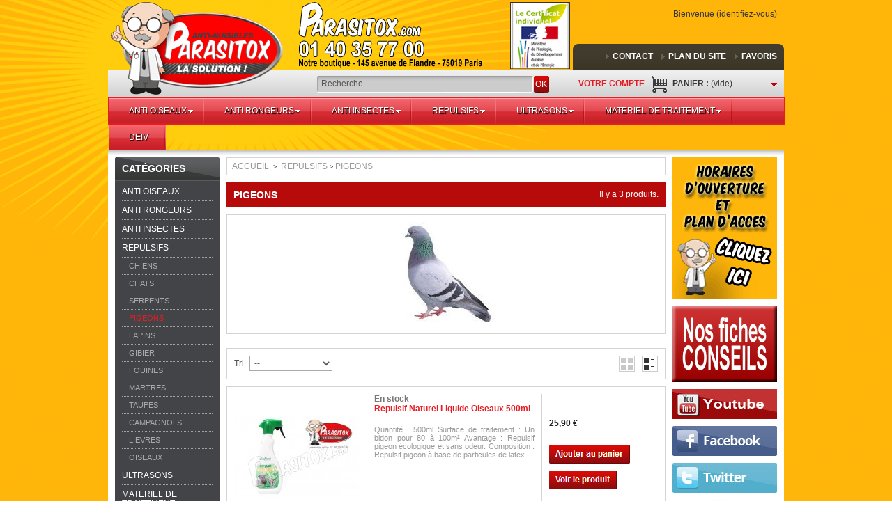

--- FILE ---
content_type: text/html; charset=utf-8
request_url: http://www.parasitox.com/repulsif-pigeon-15.html
body_size: 16985
content:
<!DOCTYPE html PUBLIC "-//W3C//DTD XHTML 1.1//EN" "http://www.w3.org/TR/xhtml11/DTD/xhtml11.dtd"><html xmlns="http://www.w3.org/1999/xhtml" xml:lang="fr"><head><title>PIGEONS</title><meta http-equiv="Content-Type" content="application/xhtml+xml; charset=utf-8" /><meta http-equiv="content-language" content="fr" /><meta name="generator" content="PrestaShop" /><meta name="robots" content="index,follow" /><link rel="icon" type="image/vnd.microsoft.icon" href="/img/favicon.ico?1548323813" /><link rel="shortcut icon" type="image/x-icon" href="/img/favicon.ico?1548323813" /><link href="http://www.parasitox.com/themes/theme648/cache/e4ad9093659fb6179e5aa23194b6f073_all.css" rel="stylesheet" type="text/css" media="all" /><link href="http://www.parasitox.com/themes/theme648/css/global.css" rel="stylesheet" type="text/css" media="all" /><link href='http://fonts.googleapis.com/css?family=Open+Sans:400,600,700' rel='stylesheet' type='text/css'><script type="text/javascript">/* <![CDATA[ */var baseDir='http://www.parasitox.com/';var baseUri='http://www.parasitox.com/';var static_token='ca38834484cac19ef1f3297be0c97fc8';var token='ca38834484cac19ef1f3297be0c97fc8';var priceDisplayPrecision=2;var priceDisplayMethod=0;var roundMode=2;/* ]]> */</script><script src="http://www.parasitox.com/themes/theme648/cache/ba2e8e08327b5bc43745a355e222f04b.js" type="text/javascript">/* <![CDATA[ *//* ]]> */</script><script src="http://www.parasitox.com/themes/theme648/js/script.js" type="text/javascript">/* <![CDATA[ *//* ]]> */</script><script src="http://www.parasitox.com/themes/theme648/js/jscript_xjquery.jqtransform.js" type="text/javascript">/* <![CDATA[ *//* ]]> */</script><script src="http://www.parasitox.com/themes/theme648/js/cookies.js" type="text/javascript">/* <![CDATA[ *//* ]]> */</script><link rel="alternate" type="application/rss+xml" title="PIGEONS " href="http://www.parasitox.com/modules/feeder/rss.php?id_category=260&amp;orderby=position&amp;orderway=asc" /><script type="text/javascript">/* <![CDATA[ */var _gaq=_gaq||[];_gaq.push(['_setAccount','UA-39827221-1']);_gaq.push(['_setSiteSpeedSampleRate',5]);_gaq.push(['_trackPageview']);(function(){var ga=document.createElement('script');ga.type='text/javascript';ga.async=true;ga.src=('https:'==document.location.protocol?'https://ssl':'http://www')+'.google-analytics.com/ga.js';var s=document.getElementsByTagName('script')[0];s.parentNode.insertBefore(ga,s);})();/* ]]> */</script><div style="display:none"><script type="text/javascript">/* <![CDATA[ */var google_conversion_id=1000143610;var google_conversion_label="T2ZGCNaCpwYQ-vXz3AM";var google_custom_params=window.google_tag_params;var google_remarketing_only=true;/* ]]> */</script><script src="//www.googleadservices.com/pagead/conversion.js" type="text/javascript">/* <![CDATA[ *//* ]]> */</script><noscript><div style="display:inline;"> <img height="1" width="1" style="border-style:none;" alt="" src="//googleads.g.doubleclick.net/pagead/viewthroughconversion/1000143610/?value=0&amp;label=T2ZGCNaCpwYQ-vXz3AM&amp;guid=ON&amp;script=0"/></div> </noscript></div><script type="text/javascript">/* <![CDATA[ */var modalCartjQuerySelector='.ajax_add_to_cart_button';var modalCartProductjQuerySelector='body#product p#add_to_cart input';var modalCartBaseURI='http://www.parasitox.com/';var modalCartPath='http://www.parasitox.com/modules/pm_modalcart3/';var modalCartWidth='600';var modalCartType='lpa';var modalCartOverlay=true;var modalCartOverlayOpacity='0.6';var modalCartFreeProductTranslation='Gratuit !';var modalCartDisplayCloseButton=false;/* ]]> */</script><script defer type="text/javascript">/* <![CDATA[ */function updateFormDatas()
{var nb=$('#quantity_wanted').val();var id=$('#idCombination').val();$('.paypal_payment_form input[name=quantity]').val(nb);$('.paypal_payment_form input[name=id_p_attr]').val(id);}
$(document).ready(function(){var baseDirPP=baseDir;if($('#in_context_checkout_enabled').val()!=1)
{$(document).on('click','#payment_paypal_express_checkout',function(){$('#paypal_payment_form_cart').submit();return false;});}var jquery_version=$.fn.jquery.split('.');if(jquery_version[0]>=1&&jquery_version[1]>=7)
{$('body').on('submit',".paypal_payment_form",function(){updateFormDatas();});}
else{$('.paypal_payment_form').live('submit',function(){updateFormDatas();});}function displayExpressCheckoutShortcut(){var id_product=$('input[name="id_product"]').val();var id_product_attribute=$('input[name="id_product_attribute"]').val();$.ajax({type:"GET",url:baseDirPP+'/modules/paypal/express_checkout/ajax.php',data:{get_qty:"1",id_product:id_product,id_product_attribute:id_product_attribute},cache:false,success:function(result){if(result=='1'){$('#container_express_checkout').slideDown();}else{$('#container_express_checkout').slideUp();}
return true;}});}$('select[name^="group_"]').change(function(){setTimeout(function(){displayExpressCheckoutShortcut()},500);});$('.color_pick').click(function(){setTimeout(function(){displayExpressCheckoutShortcut()},500);});if($('body#product').length>0){setTimeout(function(){displayExpressCheckoutShortcut()},500);}var modulePath='modules/paypal';var subFolder='/integral_evolution';var fullPath=baseDirPP+modulePath+subFolder;var confirmTimer=false;if($('form[target="hss_iframe"]').length==0){if($('select[name^="group_"]').length>0)
displayExpressCheckoutShortcut();return false;}else{checkOrder();}function checkOrder(){if(confirmTimer==false)
confirmTimer=setInterval(getOrdersCount,1000);}});/* ]]> */</script><script src="https://partner.parasitox.com/ct/an660015236.js">/* <![CDATA[ *//* ]]> */</script></head><body class="  " id="category"> <!--[if lt IE 8]><div style='clear:both;height:59px;padding:0 15px 0 15px;position:relative;z-index:10000;text-align:center;'><a href="http://www.microsoft.com/windows/internet-explorer/default.aspx?ocid=ie6_countdown_bannercode"><img src="http://storage.ie6countdown.com/assets/100/images/banners/warning_bar_0000_us.jpg" border="0" height="42" width="820" alt="You are using an outdated browser. For a faster, safer browsing experience, upgrade for free today." /></a></div><![endif]--><div id="wrapper1"><div id="wrapper2"><div id="wrapper3"><div id="header"> <a href="http://www.parasitox.com/" id="header_logo" title="parasitox"><img src="http://www.parasitox.com/themes/theme648/img/logo.png" alt="parasitox" width="240" height="130" /></a><div id="search_block_top"><form action="http://www.parasitox.com/recherche" id="searchbox" method="get"> <input type="hidden" name="controller" value="search" /> <input type="hidden" name="orderby" value="position" /> <input type="hidden" name="orderway" value="desc" /> <input class="search_query" type="text" id="search_query_top" name="search_query" onclick="this.value='';" value="Recherche" /> <a class="search_btn" href="javascript:document.getElementById('searchbox').submit();">OK</a></form></div><script type="text/javascript">/* <![CDATA[ */function tryToCloseInstantSearch(){if($('#old_center_column').length>0)
{$('#center_column').remove();$('#old_center_column').attr('id','center_column');$('#center_column').show();return false;}}
instantSearchQueries=new Array();function stopInstantSearchQueries(){for(i=0;i<instantSearchQueries.length;i++){instantSearchQueries[i].abort();}
instantSearchQueries=new Array();}
$("#search_query_top").keyup(function(){if($(this).val().length>0){stopInstantSearchQueries();instantSearchQuery=$.ajax({url:'http://www.parasitox.com/recherche',data:{instantSearch:1,id_lang:5,q:$(this).val()},dataType:'html',type:'POST',success:function(data){if($("#search_query_top").val().length>0)
{tryToCloseInstantSearch();$('#center_column').attr('id','old_center_column');$('#old_center_column').after('<div id="center_column" class="instant '+$('#old_center_column').attr('class')+'">'+data+'</div>');$('#old_center_column').hide();$("#instant_search_results a.close").click(function(){$("#search_query_top").val('');return tryToCloseInstantSearch();});return false;}
else
tryToCloseInstantSearch();}});instantSearchQueries.push(instantSearchQuery);}
else
tryToCloseInstantSearch();});/* ]]> */</script><script type="text/javascript">/* <![CDATA[ */$('document').ready(function(){$("#search_query_top").autocomplete('http://www.parasitox.com/recherche',{minChars:3,max:10,width:500,selectFirst:false,scroll:false,dataType:"json",formatItem:function(data,i,max,value,term){return value;},parse:function(data){var mytab=new Array();for(var i=0;i<data.length;i++)
mytab[mytab.length]={data:data[i],value:data[i].cname+' > '+data[i].pname};return mytab;},extraParams:{ajaxSearch:1,id_lang:5}}).result(function(event,data,formatted){$('#search_query_top').val(data.pname);document.location.href=data.product_link;})});/* ]]> */</script><ul id="header_user"><li id="header_user_info"> Bienvenue
(<a class="login_logout" href="http://www.parasitox.com/mon-compte" rel="nofollow" title="Identifiez-vous">Identifiez-vous</a>)</li><li id="shopping_cart"> <a href="http://www.parasitox.com/commande" rel="nofollow" title="Voir mon panier">Panier : <span class="ajax_cart_quantity hidden">0</span> <span class="ajax_cart_product_txt hidden">produit</span> <span class="ajax_cart_product_txt_s hidden">produits</span> <span class="ajax_cart_no_product">(vide)</span> </a></li><li id="your_account"><a href="http://www.parasitox.com/mon-compte" rel="nofollow" title="Voir mon compte client">Votre compte</a></li></ul><script type="text/javascript">/* <![CDATA[ */var CUSTOMIZE_TEXTFIELD=1;var img_dir='http://www.parasitox.com/themes/theme648/img/';/* ]]> */</script><script type="text/javascript">/* <![CDATA[ */var customizationIdMessage='Personnalisation n°';var removingLinkText='supprimer cet article du panier';var freeShippingTranslation='Livraison gratuite !';var freeProductTranslation='Gratuit !';var delete_txt='Supprimer';/* ]]> */</script><div class="block exclusive" id="cart_block"><div class="block_content"><div class="collapsed" id="cart_block_summary"> <span class="ajax_cart_quantity" style="display:none;">0</span> <span class="ajax_cart_product_txt_s" style="display:none">articles</span> <span class="ajax_cart_product_txt">article</span> <span class="ajax_cart_total price" style="display:none"> </span> <span class="ajax_cart_no_product">(vide)</span></div><div class="expanded" id="cart_block_list"><p  id="cart_block_no_products">Aucun produit</p><div id="cart-prices"><div class="cart-prices-block"> <span class="price ajax_cart_shipping_cost" id="cart_block_shipping_cost">0,00 €</span> <span>Expédition</span></div><div class="cart-prices-block"> <span class="price ajax_cart_tax_cost" id="cart_block_tax_cost">0,00 €</span> <span>TVA</span> <br/></div><div class="cart-prices-block"> <span class="price ajax_block_cart_total" id="cart_block_total">0,00 €</span> <span>Total TTC</span></div></div><p id="cart-buttons"> <br /> <a class="button_small" href="http://www.parasitox.com/commande" rel="nofollow" title="Voir mon panier">Panier</a> <a class="exclusive" href="http://www.parasitox.com/commande" id="button_order_cart" rel="nofollow" title="Commander"><span></span>Commander</a></p></div></div></div><ul id="header_links"><li id="header_link_contact"><a href="http://www.parasitox.com/contactez-nous" title="contact">contact</a></li><li id="header_link_sitemap"><a href="http://www.parasitox.com/plan-du-site" title="plan du site">plan du site</a></li><li id="header_link_bookmark"><script type="text/javascript">/* <![CDATA[ */writeBookmarkLink('http://www.parasitox.com/repulsif-pigeon-15.html','PIGEONS ','favoris');/* ]]> */</script></li></ul><script src='/modules/megamenu/js/jquery.hoverIntent.minified.js' type='text/javascript'>/* <![CDATA[ *//* ]]> */</script><script src='/modules/megamenu/js/jquery.dcmegamenu.1.3.3.js' type='text/javascript'>/* <![CDATA[ *//* ]]> */</script><link href="/modules/megamenu/css/megamenu/skins/red.css" rel="stylesheet" type="text/css" /><div class="red" id="megamenu_wrapper"><ul class="mega-menu" id="mega-menu-1"><li class=" hasimage " id="menu-item-100"> <a class=" " href="http://www.parasitox.com/anti-pigeon.html"> ANTI OISEAUX </a><ul><li class=" hasimage " id="menu-item-110"> <a class=" " href="http://www.parasitox.com/pics-pigeon.html"> PICS </a><ul><li class=" hasimage " id="menu-item-300"> <a class=" " href="http://www.parasitox.com/pics-pigeons.html"> Pics Pigeons </a></li><li class=" hasimage " id="menu-item-301"> <a class=" " href="http://www.parasitox.com/pics-mouettes-et-goelands.html"> Pics mouettes et goelands </a></li><li class=" hasimage " id="menu-item-302"> <a class=" " href="http://www.parasitox.com/colle-pics-pigeon.html"> Colles </a></li><li class=" hasimage " id="menu-item-303"> <a class=" " href="http://www.parasitox.com/pics-anti-pigeons.html"> Pics gouttières </a></li><li class=" hasimage " id="menu-item-304"> <a class=" " href="http://www.parasitox.com/pic-anti-pigeon.html"> Pics volets </a></li></ul></li><li class=" hasimage " id="menu-item-106"> <a class=" " href="http://www.parasitox.com/filet-anti-volatile.html"> FILETS PIGEONS </a><ul><li class=" hasimage " id="menu-item-108"> <a class=" " href="http://www.parasitox.com/filet-anti-moineau.html"> Maille de 19 </a></li><li class=" hasimage " id="menu-item-107"> <a class=" " href="http://www.parasitox.com/filet-anti-pigeon.html"> Maille de 50 </a></li><li class=" hasimage " id="menu-item-104"> <a class=" " href="http://www.parasitox.com/fixation-filet-pigeons.html"> Fixations </a></li><li class=" hasimage " id="menu-item-103"> <a class=" " href="http://www.parasitox.com/filet-anti-pigeons.html"> Sur mesure </a></li><li class=" hasimage " id="menu-item-105"> <a class=" " href="http://www.parasitox.com/filet-pigeon.html"> Packs complets </a></li></ul></li><li class=" hasimage " id="menu-item-102"> <a class=" " href="http://www.parasitox.com/cable-anti-pigeon.html"> CABLES PIGEONS </a></li><li class=" hasimage " id="menu-item-115"> <a class=" " href="http://www.parasitox.com/ultrason-pigeon.html"> ULTRASONS PIGEONS </a></li><li class=" hasimage " id="menu-item-111"> <a class=" " href="http://www.parasitox.com/repulsif-pigeons.html"> REPULSIFS PIGEONS </a><ul><li class=" hasimage " id="menu-item-112"> <a class=" " href="http://www.parasitox.com/repulsif-anti-pigeon.html"> Liquides </a></li><li class=" hasimage " id="menu-item-113"> <a class=" " href="http://www.parasitox.com/repulsif-pigeon.html"> Sonores </a></li><li class=" hasimage " id="menu-item-114"> <a class=" " href="http://www.parasitox.com/produit-anti-pigeon.html"> Visuels </a></li></ul></li><li class=" hasimage " id="menu-item-109"> <a class=" " href="http://www.parasitox.com/cage-anti-pigeon.html"> CAGES </a></li></ul></li><li class=" hasimage " id="menu-item-116"> <a class=" " href="http://www.parasitox.com/anti-rongeur.html"> ANTI RONGEURS </a><ul><li class=" hasimage " id="menu-item-151"> <a class=" " href="http://www.parasitox.com/anti-souris.html"> SOURIS </a><ul><li class=" hasimage " id="menu-item-152"> <a class=" " href="http://www.parasitox.com/kit-anti-souris.html"> Kits </a></li><li class=" hasimage " id="menu-item-153"> <a class=" " href="http://www.parasitox.com/produit-anti-souris.html"> pate fraiche </a></li><li class=" hasimage " id="menu-item-154"> <a class=" " href="http://www.parasitox.com/anti-souris-traitement.html"> Blocs </a></li><li class=" hasimage " id="menu-item-155"> <a class=" " href="http://www.parasitox.com/traitement-anti-souris.html"> Cereales </a></li><li class=" hasimage " id="menu-item-156"> <a class=" " href="http://www.parasitox.com/plaque-de-glu.html"> Plaques de glu </a></li><li class=" hasimage " id="menu-item-157"> <a class=" " href="http://www.parasitox.com/colle-anti-souris.html"> Colles et reboucheurs </a></li><li class=" hasimage " id="menu-item-158"> <a class=" " href="http://www.parasitox.com/tapette-souris.html"> Tapettes </a></li><li class=" hasimage " id="menu-item-159"> <a class=" " href="http://www.parasitox.com/piege-anti-souris-16.html"> Pieges </a></li><li class=" hasimage " id="menu-item-160"> <a class=" " href="http://www.parasitox.com/poste-appatage-souris.html"> Postes appatage </a></li><li class=" hasimage " id="menu-item-161"> <a class=" " href="http://www.parasitox.com/ultrason-anti-souris.html"> Ultrasons </a></li></ul></li><li class=" hasimage " id="menu-item-140"> <a class=" " href="http://www.parasitox.com/anti-rat.html"> RATS </a><ul><li class=" hasimage " id="menu-item-141"> <a class=" " href="http://www.parasitox.com/kit-anti-rat.html"> Kits </a></li><li class=" hasimage " id="menu-item-142"> <a class=" " href="http://www.parasitox.com/anti-rat-traitement.html"> pate fraiche </a></li><li class=" hasimage " id="menu-item-143"> <a class=" " href="http://www.parasitox.com/produit-anti-rat.html"> Blocs </a></li><li class=" hasimage " id="menu-item-144"> <a class=" " href="http://www.parasitox.com/anti-rat-produit.html"> Cereales </a></li><li class=" hasimage " id="menu-item-145"> <a class=" " href="http://www.parasitox.com/piege-anti-rat.html"> Plaques de glu </a></li><li class=" hasimage " id="menu-item-146"> <a class=" " href="http://www.parasitox.com/traitement-anti-rat.html"> Colles et reboucheurs </a></li><li class=" hasimage " id="menu-item-147"> <a class=" " href="http://www.parasitox.com/anti-rat-piege.html"> Pieges </a></li><li class=" hasimage " id="menu-item-148"> <a class=" " href="http://www.parasitox.com/tapette-anti-rat.html"> Tapettes </a></li><li class=" hasimage " id="menu-item-149"> <a class=" " href="http://www.parasitox.com/anti-rat-appat.html"> Postes appatage </a></li><li class=" hasimage " id="menu-item-150"> <a class=" " href="http://www.parasitox.com/ultrason-anti-rat.html"> Ultrasons </a></li></ul></li><li class=" hasimage " id="menu-item-137"> <a class=" " href="http://www.parasitox.com/anti-mulot.html"> MULOTS </a><ul><li class=" hasimage " id="menu-item-138"> <a class=" " href="http://www.parasitox.com/piege-anti-mulot.html"> Pieges </a></li><li class=" hasimage " id="menu-item-139"> <a class=" " href="http://www.parasitox.com/ultrason-anti-mulot.html"> Ultrasons </a></li></ul></li><li class=" hasimage " id="menu-item-129"> <a class=" " href="http://www.parasitox.com/anti-loir.html"> LOIRS </a><ul><li class=" hasimage " id="menu-item-130"> <a class=" " href="http://www.parasitox.com/raticide-anti-loir.html"> Raticides </a></li><li class=" hasimage " id="menu-item-131"> <a class=" " href="http://www.parasitox.com/piege-anti-loir.html"> Pieges </a></li><li class=" hasimage " id="menu-item-132"> <a class=" " href="http://www.parasitox.com/ultrason-anti-loir.html"> Ultrasons </a></li></ul></li><li class=" hasimage " id="menu-item-124"> <a class=" " href="http://www.parasitox.com/anti-lerot.html"> LEROTS </a><ul><li class=" hasimage " id="menu-item-125"> <a class=" " href="http://www.parasitox.com/anti-lerot-piege-16.html"> Raticides </a></li><li class=" hasimage " id="menu-item-126"> <a class=" " href="http://www.parasitox.com/anti-lerot-piege.html"> Pieges </a></li><li class=" hasimage " id="menu-item-127"> <a class=" " href="http://www.parasitox.com/ultrason-anti-lerot.html"> Ultrasons </a></li></ul></li><li class=" hasimage " id="menu-item-120"> <a class=" " href="http://www.parasitox.com/anti-fouine.html"> FOUINES </a><ul><li class=" hasimage " id="menu-item-121"> <a class=" " href="http://www.parasitox.com/repulsif-anti-fouine.html"> Repulsifs </a></li><li class=" hasimage " id="menu-item-122"> <a class=" " href="http://www.parasitox.com/ultrason-anti-fouine.html"> Ultrasons </a></li></ul></li><li class=" hasimage " id="menu-item-133"> <a class=" " href="http://www.parasitox.com/anti-martre.html"> MARTRES </a><ul><li class=" hasimage " id="menu-item-134"> <a class=" " href="http://www.parasitox.com/repulsifs-anti-martres.html"> Repulsifs </a></li><li class=" hasimage " id="menu-item-135"> <a class=" " href="http://www.parasitox.com/ultrasons-anti-martres.html"> Ultrasons </a></li><li class=" hasimage " id="menu-item-136"> <a class=" " href="http://www.parasitox.com/pieges-anti-martres.html"> Pieges </a></li></ul></li><li class=" hasimage " id="menu-item-117"> <a class=" " href="http://www.parasitox.com/anti-campagnol.html"> CAMPAGNOLS </a><ul><li class=" hasimage " id="menu-item-118"> <a class=" " href="http://www.parasitox.com/piege-anti-campagnol.html"> Pieges </a></li><li class=" hasimage " id="menu-item-119"> <a class=" " href="http://www.parasitox.com/ultrason-anti-campagnol.html"> Ultrasons </a></li></ul></li><li class=" hasimage " id="menu-item-162"> <a class=" " href="http://www.parasitox.com/anti-taupe.html"> TAUPES </a><ul><li class=" hasimage " id="menu-item-163"> <a class=" " href="http://www.parasitox.com/kit-anti-taupe.html"> Kits </a></li><li class=" hasimage " id="menu-item-164"> <a class=" " href="http://www.parasitox.com/piege-anti-taupe.html"> Pieges </a></li><li class=" hasimage " id="menu-item-165"> <a class=" " href="http://www.parasitox.com/ultrason-anti-taupe.html"> Ultrasons </a></li></ul></li><li class=" hasimage " id="menu-item-123"> <a class=" " href="http://www.parasitox.com/anti-lapin.html"> LAPINS </a></li><li class=" hasimage " id="menu-item-128"> <a class=" " href="http://www.parasitox.com/anti-lievre.html"> LIEVRES </a></li></ul></li><li class=" hasimage " id="menu-item-166"> <a class=" " href="http://www.parasitox.com/insecticide.html"> ANTI INSECTES </a><ul><li class=" hasimage " id="menu-item-167"> <a class=" " href="http://www.parasitox.com/anti-blatte.html"> BLATTES </a><ul><li class=" hasimage " id="menu-item-168"> <a class=" " href="http://www.parasitox.com/gel-blatte.html"> Gels </a></li><li class=" hasimage " id="menu-item-169"> <a class=" " href="http://www.parasitox.com/aerosol-blattes.html"> Aerosols </a></li><li class=" hasimage " id="menu-item-170"> <a class=" " href="http://www.parasitox.com/insecticide-blattes.html"> Insecticides </a></li><li class=" hasimage " id="menu-item-171"> <a class=" " href="http://www.parasitox.com/fumigene-blattes.html"> Fumigenes </a></li><li class=" hasimage " id="menu-item-172"> <a class=" " href="http://www.parasitox.com/piege-blattes.html"> Pieges blattes </a></li></ul></li><li class=" hasimage " id="menu-item-173"> <a class=" " href="http://www.parasitox.com/anti-cafard.html"> CAFARDS </a><ul><li class=" hasimage " id="menu-item-174"> <a class=" " href="http://www.parasitox.com/gel-cafard.html"> Gels </a></li><li class=" hasimage " id="menu-item-175"> <a class=" " href="http://www.parasitox.com/aerosols-cafards.html"> Aerosols </a></li><li class=" hasimage " id="menu-item-176"> <a class=" " href="http://www.parasitox.com/insecticide-cafard.html"> Insecticides cafards </a></li><li class=" hasimage " id="menu-item-177"> <a class=" " href="http://www.parasitox.com/fumigene-cafard.html"> Fumigenes cafards </a></li><li class=" hasimage " id="menu-item-178"> <a class=" " href="http://www.parasitox.com/piege-cafard.html"> pieges cafards </a></li></ul></li><li class=" hasimage " id="menu-item-179"> <a class=" " href="http://www.parasitox.com/anti-puce.html"> PUCES </a><ul><li class=" hasimage " id="menu-item-180"> <a class=" " href="http://www.parasitox.com/anti-puces.html"> Packs puces </a></li><li class=" hasimage " id="menu-item-181"> <a class=" " href="http://www.parasitox.com/insecticide-concentre.html"> Insecticides puces </a></li><li class=" hasimage " id="menu-item-182"> <a class=" " href="http://www.parasitox.com/aerosol-puces.html"> Aerosols puces </a></li><li class=" hasimage " id="menu-item-183"> <a class=" " href="http://www.parasitox.com/fumigene-puces.html"> Fumigenes puces </a></li></ul></li><li class=" hasimage " id="menu-item-184"> <a class=" " href="http://www.parasitox.com/punaise-de-lit.html"> PUNAISES DE LIT </a><ul><li class=" hasimage " id="menu-item-185"> <a class=" " href="http://www.parasitox.com/punaises-de-lit.html"> Pack punaises </a></li><li class=" hasimage " id="menu-item-186"> <a class=" " href="http://www.parasitox.com/insecticide-punaises.html"> Insecticides punaises </a></li><li class=" hasimage " id="menu-item-187"> <a class=" " href="http://www.parasitox.com/aerosol-punaises.html"> Aerosols punaises </a></li><li class=" hasimage " id="menu-item-188"> <a class=" " href="http://www.parasitox.com/detecteur-punaises.html"> Detecteurs punaises </a></li><li class=" hasimage " id="menu-item-189"> <a class=" " href="http://www.parasitox.com/piege-punaise.html"> Pieges punaises </a></li><li class=" hasimage " id="menu-item-191"> <a class=" " href="http://www.parasitox.com/fumigene-punaises-de-lits.html"> Fumigene punaises </a></li><li class=" hasimage " id="menu-item-192"> <a class=" " href="http://www.parasitox.com/housse-de-matelas-anti-punaises-de-lit.html"> Housse de literie </a></li></ul></li><li class=" hasimage " id="menu-item-193"> <a class=" " href="http://www.parasitox.com/anti-moustique.html"> MOUSTIQUES </a><ul><li class=" hasimage " id="menu-item-194"> <a class=" " href="http://www.parasitox.com/aerosol-moustique.html"> Aerosols moustiques </a></li><li class=" hasimage " id="menu-item-195"> <a class=" " href="http://www.parasitox.com/insecticide-moustique.html"> Insecticides moustiques </a></li><li class=" hasimage " id="menu-item-196"> <a class=" " href="http://www.parasitox.com/fumigene-moustique.html"> Fumigènes moustiques </a></li></ul></li><li class=" hasimage " id="menu-item-197"> <a class=" " href="http://www.parasitox.com/anti-mouche.html"> MOUCHES </a><ul><li class=" hasimage " id="menu-item-198"> <a class=" " href="http://www.parasitox.com/aerosols-mouche.html"> Aerosols mouches </a></li><li class=" hasimage " id="menu-item-199"> <a class=" " href="http://www.parasitox.com/insecticides-mouches.html"> Insecticides mouches </a></li><li class=" hasimage " id="menu-item-200"> <a class=" " href="http://www.parasitox.com/fumigenes-mouches.html"> Fumigenes mouches </a></li><li class=" hasimage " id="menu-item-201"> <a class=" " href="http://www.parasitox.com/pieges-mouches.html"> Pieges a mouche </a></li></ul></li><li class=" hasimage " id="menu-item-202"> <a class=" " href="http://www.parasitox.com/anti-moucheron.html"> MOUCHERONS </a><ul><li class=" hasimage " id="menu-item-203"> <a class=" " href="http://www.parasitox.com/aerosols-moucherons.html"> Aerosols moucherons </a></li><li class=" hasimage " id="menu-item-204"> <a class=" " href="http://www.parasitox.com/insecticides-moucherons.html"> Insecticides moucherons </a></li><li class=" hasimage " id="menu-item-205"> <a class=" " href="http://www.parasitox.com/fumigenes-moucherons.html"> Fumigenes moucherons </a></li></ul></li><li class=" hasimage " id="menu-item-206"> <a class=" " href="http://www.parasitox.com/anti-guepe.html"> GUEPES </a><ul><li class=" hasimage " id="menu-item-207"> <a class=" " href="http://www.parasitox.com/pieges-guepes.html"> pieges guepes </a></li><li class=" hasimage " id="menu-item-208"> <a class=" " href="http://www.parasitox.com/insecticides-guepes.html"> Insecticides guepes </a></li><li class=" hasimage " id="menu-item-209"> <a class=" " href="http://www.parasitox.com/poudre-guepes.html"> Poudres guepes </a></li><li class=" hasimage " id="menu-item-210"> <a class=" " href="http://www.parasitox.com/materiel-de-traitement-guepes.html"> Materiel de traitement guepes </a></li></ul></li><li class=" hasimage " id="menu-item-211"> <a class=" " href="http://www.parasitox.com/anti-frelon.html"> FRELONS </a><ul><li class=" hasimage " id="menu-item-212"> <a class=" " href="http://www.parasitox.com/pieges-frelons.html"> pieges frelons </a></li><li class=" hasimage " id="menu-item-213"> <a class=" " href="http://www.parasitox.com/insecticides-frelons.html"> Insecticides frelons </a></li><li class=" hasimage " id="menu-item-214"> <a class=" " href="http://www.parasitox.com/poudre-frelons.html"> Poudres frelons </a></li><li class=" hasimage " id="menu-item-215"> <a class=" " href="http://www.parasitox.com/materiel-de-traitement-frelons.html"> Materiel de traitement frelons </a></li></ul></li><li class=" hasimage " id="menu-item-216"> <a class=" " href="http://www.parasitox.com/anti-mites.html"> MITES </a><ul><li class=" hasimage " id="menu-item-217"> <a class=" " href="http://www.parasitox.com/aerosols-mites.html"> Aerosols mites </a></li><li class=" hasimage " id="menu-item-218"> <a class=" " href="http://www.parasitox.com/insecticides-mites.html"> Insecticides mites </a></li><li class=" hasimage " id="menu-item-219"> <a class=" " href="http://www.parasitox.com/pieges-mites.html"> Pieges mites </a></li><li class=" hasimage " id="menu-item-220"> <a class=" " href="http://www.parasitox.com/fumigenes-mites.html"> Fumigenes mites </a></li></ul></li><li class=" hasimage " id="menu-item-221"> <a class=" " href="http://www.parasitox.com/anti-teigne.html"> TEIGNES </a><ul><li class=" hasimage " id="menu-item-222"> <a class=" " href="http://www.parasitox.com/aerosols-teignes.html"> Aerosols teignes </a></li><li class=" hasimage " id="menu-item-223"> <a class=" " href="http://www.parasitox.com/insecticides-teignes.html"> insecticides teignes </a></li><li class=" hasimage " id="menu-item-224"> <a class=" " href="http://www.parasitox.com/pieges-teignes.html"> Pieges teignes </a></li><li class=" hasimage " id="menu-item-225"> <a class=" " href="http://www.parasitox.com/fumigenes-teignes.html"> Fumigenes teignes </a></li></ul></li><li class=" hasimage " id="menu-item-226"> <a class=" " href="http://www.parasitox.com/anti-fourmi.html"> FOURMIS </a><ul><li class=" hasimage " id="menu-item-227"> <a class=" " href="http://www.parasitox.com/gels-fourmis.html"> Gels fourmis </a></li><li class=" hasimage " id="menu-item-228"> <a class=" " href="http://www.parasitox.com/insecticides-fourmis.html"> Insecticides fourmis </a></li><li class=" hasimage " id="menu-item-229"> <a class=" " href="http://www.parasitox.com/aerosols-fourmis.html"> Aerosols fourmis </a></li><li class=" hasimage " id="menu-item-230"> <a class=" " href="http://www.parasitox.com/fumigenes-fourmis.html"> Fumigenes fourmis </a></li></ul></li><li class=" hasimage " id="menu-item-231"> <a class=" " href="http://www.parasitox.com/anti-acarien.html"> ACARIENS </a><ul><li class=" hasimage " id="menu-item-232"> <a class=" " href="http://www.parasitox.com/aerosols-acariens.html"> Aerosols acariens </a></li><li class=" hasimage " id="menu-item-233"> <a class=" " href="http://www.parasitox.com/insecticides-acariens.html"> Insecticides acariens </a></li><li class=" hasimage " id="menu-item-234"> <a class=" " href="http://www.parasitox.com/fumigenes-acariens.html"> Fumigenes acariens </a></li><li class=" hasimage " id="menu-item-235"> <a class=" " href="http://www.parasitox.com/housses-de-matelas-anti-acariens.html"> Housse de literie anti acariens </a></li></ul></li><li class=" hasimage " id="menu-item-236"> <a class=" " href="http://www.parasitox.com/anti-araignee.html"> ARAIGNEES </a><ul><li class=" hasimage " id="menu-item-237"> <a class=" " href="http://www.parasitox.com/aerosols-araignees.html"> Aerosols araignees </a></li><li class=" hasimage " id="menu-item-238"> <a class=" " href="http://www.parasitox.com/insecticides-araignees.html"> Insecticides araignees </a></li><li class=" hasimage " id="menu-item-239"> <a class=" " href="http://www.parasitox.com/fumigenes-araignees.html"> Fumigenes araignees </a></li></ul></li><li class=" hasimage " id="menu-item-240"> <a class=" " href="http://www.parasitox.com/anti-insecte.html"> INSECTES DENREES ALIMENTAIRES </a></li><li class=" hasimage " id="menu-item-241"> <a class=" " href="http://www.parasitox.com/anti-chenille.html"> CHENILLES PROCESSIONNAIRES </a></li><li class=" hasimage " id="menu-item-242"> <a class=" " href="http://www.parasitox.com/anti-limace.html"> LIMACES </a></li><li class=" hasimage " id="menu-item-243"> <a class=" " href="http://www.parasitox.com/anti-escargot.html"> ESCARGOTS </a></li><li class=" hasimage " id="menu-item-244"> <a class=" " href="http://www.parasitox.com/anti-ravets.html"> RAVETS </a><ul><li class=" hasimage " id="menu-item-245"> <a class=" " href="http://www.parasitox.com/gels-insecticides-14.html"> gels ravets </a></li><li class=" hasimage " id="menu-item-246"> <a class=" " href="http://www.parasitox.com/aerosols-ravets.html"> Aerosols ravets </a></li><li class=" hasimage " id="menu-item-247"> <a class=" " href="http://www.parasitox.com/insecticides-ravets.html"> Insecticides ravets </a></li><li class=" hasimage " id="menu-item-248"> <a class=" " href="http://www.parasitox.com/fumigenes-ravets.html"> Fumigenes ravets </a></li><li class=" hasimage " id="menu-item-249"> <a class=" " href="http://www.parasitox.com/pieges-ravets.html"> Pieges ravets </a></li></ul></li><li class=" hasimage " id="menu-item-250"> <a class=" " href="http://www.parasitox.com/anti-cancrelats.html"> CANCRELATS </a><ul><li class=" hasimage " id="menu-item-251"> <a class=" " href="http://www.parasitox.com/gels-insecticides.html"> gels cancrelats </a></li><li class=" hasimage " id="menu-item-252"> <a class=" " href="http://www.parasitox.com/aerosols-cancrelats.html"> Aerosols cancrelats </a></li><li class=" hasimage " id="menu-item-253"> <a class=" " href="http://www.parasitox.com/insecticide-cancrelats.html"> Insecticides cancrelats </a></li><li class=" hasimage " id="menu-item-254"> <a class=" " href="http://www.parasitox.com/fumigene-cancrelats.html"> Fumigenes cancrelats </a></li><li class=" hasimage " id="menu-item-255"> <a class=" " href="http://www.parasitox.com/pieges-cancrelats.html"> Pieges cancrelats </a></li></ul></li></ul></li><li class=" hasimage " id="menu-item-256"> <a class=" " href="http://www.parasitox.com/repulsifs.html"> REPULSIFS </a><ul><li class=" hasimage " id="menu-item-257"> <a class=" " href="http://www.parasitox.com/repulsif-chien.html"> CHIENS </a></li><li class=" hasimage " id="menu-item-258"> <a class=" " href="http://www.parasitox.com/repulsif-chat.html"> CHATS </a></li><li class=" hasimage " id="menu-item-259"> <a class=" " href="http://www.parasitox.com/repulsif-serpent.html"> SERPENTS </a></li><li class=" hasimage " id="menu-item-260"> <a class=" " href="http://www.parasitox.com/repulsif-pigeon-15.html"> PIGEONS </a></li><li class=" hasimage " id="menu-item-261"> <a class=" " href="http://www.parasitox.com/repulsif-lapin.html"> LAPINS </a></li><li class=" hasimage " id="menu-item-262"> <a class=" " href="http://www.parasitox.com/repulsif-gibier.html"> GIBIER </a></li><li class=" hasimage " id="menu-item-263"> <a class=" " href="http://www.parasitox.com/repulsif-fouine.html"> FOUINES </a></li><li class=" hasimage " id="menu-item-264"> <a class=" " href="http://www.parasitox.com/repulsif-martre.html"> MARTRES </a></li><li class=" hasimage " id="menu-item-265"> <a class=" " href="http://www.parasitox.com/repulsif-taupe.html"> TAUPES </a></li><li class=" hasimage " id="menu-item-266"> <a class=" " href="http://www.parasitox.com/repulsif-campagnol.html"> CAMPAGNOLS </a></li><li class=" hasimage " id="menu-item-267"> <a class=" " href="http://www.parasitox.com/repulsif-lievre.html"> LIEVRES </a></li><li class=" hasimage " id="menu-item-268"> <a class=" " href="http://www.parasitox.com/repulsif-oiseau.html"> OISEAUX </a></li></ul></li><li class=" hasimage " id="menu-item-269"> <a class=" " href="http://www.parasitox.com/ultrasons.html"> ULTRASONS </a><ul><li class=" hasimage " id="menu-item-270"> <a class=" " href="http://www.parasitox.com/ultrason-souris.html"> ULTRASONS SOURIS </a></li><li class=" hasimage " id="menu-item-271"> <a class=" " href="http://www.parasitox.com/ultrason-rats.html"> ULTRASONS RATS </a></li><li class=" hasimage " id="menu-item-272"> <a class=" " href="http://www.parasitox.com/ultrason-mouche.html"> ULTRASONS MOUCHES </a></li><li class=" hasimage " id="menu-item-273"> <a class=" " href="http://www.parasitox.com/ultrason-moustique.html"> ULTRASONS MOUSTIQUES </a></li><li class=" hasimage " id="menu-item-274"> <a class=" " href="http://www.parasitox.com/ultrason-puce.html"> ULTRASONS PUCES </a></li><li class=" hasimage " id="menu-item-275"> <a class=" " href="http://www.parasitox.com/ultrason-tique.html"> ULTRASONS TIQUES </a></li><li class=" hasimage " id="menu-item-276"> <a class=" " href="http://www.parasitox.com/ultrason-acarien.html"> ULTRASONS ACARIENS </a></li><li class=" hasimage " id="menu-item-277"> <a class=" " href="http://www.parasitox.com/ultrasons-taupes.html"> ULTRASONS TAUPES </a></li><li class=" hasimage " id="menu-item-278"> <a class=" " href="http://www.parasitox.com/ultrason-chien.html"> ULTRASONS CHIENS </a></li><li class=" hasimage " id="menu-item-279"> <a class=" " href="http://www.parasitox.com/ultrason-chat.html"> ULTRASONS CHATS </a></li><li class=" hasimage " id="menu-item-280"> <a class=" " href="http://www.parasitox.com/ultrason-mouette.html"> ULTRASONS MOUETTES </a></li><li class=" hasimage " id="menu-item-281"> <a class=" " href="http://www.parasitox.com/ultrason-insecte.html"> ULTRASONS INSECTES </a></li><li class=" hasimage " id="menu-item-282"> <a class=" " href="http://www.parasitox.com/ultrason-fouine.html"> ULTRASONS FOUINES </a></li><li class=" hasimage " id="menu-item-283"> <a class=" " href="http://www.parasitox.com/ultrason-martre.html"> ULTRASONS MARTRES </a></li><li class=" hasimage " id="menu-item-284"> <a class=" " href="http://www.parasitox.com/ultrason-lapin.html"> ULTRASONS LAPINS </a></li><li class=" hasimage " id="menu-item-285"> <a class=" " href="http://www.parasitox.com/ultrason-pigeon-19.html"> ULTRASONS PIGEONS </a></li><li class=" hasimage " id="menu-item-286"> <a class=" " href="http://www.parasitox.com/ultrason-renard.html"> ULTRASONS RENARDS </a></li></ul></li><li class=" hasimage " id="menu-item-287"> <a class=" " href="http://www.parasitox.com/traitement-insecticide.html"> MATERIEL DE TRAITEMENT </a><ul><li class=" hasimage " id="menu-item-288"> <a class=" " href="http://www.parasitox.com/pulverisateur-insecticide.html"> PULVERISATEURS </a></li><li class=" hasimage " id="menu-item-289"> <a class=" " href="http://www.parasitox.com/poudreuse-insecticide.html"> POUDREUSES </a></li><li class=" hasimage " id="menu-item-290"> <a class=" " href="http://www.parasitox.com/nebulisateur-insecticide.html"> NEBULISATEUR-insecticide </a></li><li class=" hasimage " id="menu-item-291"> <a class=" " href="http://www.parasitox.com/combinaison-anti-guepes.html"> COMBINAISONS GUEPES </a></li><li class=" hasimage " id="menu-item-292"> <a class=" " href="http://www.parasitox.com/combinaison-anti-frelon.html"> COMBINAISONS FRELONS </a></li><li class=" hasimage " id="menu-item-293"> <a class=" " href="http://www.parasitox.com/combinaison-anti-guepes-jetable.html"> COMBINAISONS JETABLES </a></li><li class=" hasimage " id="menu-item-294"> <a class=" " href="http://www.parasitox.com/masque-de-protection-guepes.html"> MASQUES DE PROTECTIONS </a></li><li class=" hasimage " id="menu-item-295"> <a class=" " href="http://www.parasitox.com/pistolet-insecticide.html"> PISTOLETS APPLICATEURS </a></li></ul></li><li class=" hasimage " id="menu-item-298"> <a class=" " href="http://www.parasitox.com/destructeur-insecte-volant-electrique.html"> DEIV </a></li></ul><script type="text/javascript">/* <![CDATA[ */$('#mega-menu-1').dcMegaMenu({rowItems:'5',speed:'fast',effect:'fade',event:'hover',fullWidth:'1'});$("ul#mega-menu-1 > li").click(function(){$("ul#mega-menu-1 > li").removeClass('mega-active');$(this).addClass('mega-active');});/* ]]> */</script><style>#mega-menu-1 li { text-align:left; }
				#megamenu_wrapper { 
				 						margin:0px 0px 0px 0px;
				                 		clear:both;
										width:969px;
								  }
														  						  						    							  li#menu-item-110  {
								   background: url("http://www.parasitox.com/c/110-category_default/pics-pigeon.jpg") no-repeat scroll center 0 transparent;
								   padding: 150px 0 0;
								   display: inline-block;
							  }	
													  						    							  li#menu-item-106  {
								   background: url("http://www.parasitox.com/c/106-category_default/filet-anti-volatile.jpg") no-repeat scroll center 0 transparent;
								   padding: 150px 0 0;
								   display: inline-block;
							  }	
													  						    							  li#menu-item-102  {
								   background: url("http://www.parasitox.com/c/102-category_default/cable-anti-pigeon.jpg") no-repeat scroll center 0 transparent;
								   padding: 150px 0 0;
								   display: inline-block;
							  }	
													  						    							  li#menu-item-115  {
								   background: url("http://www.parasitox.com/c/115-category_default/ultrason-pigeon.jpg") no-repeat scroll center 0 transparent;
								   padding: 150px 0 0;
								   display: inline-block;
							  }	
													  						    							  li#menu-item-111  {
								   background: url("http://www.parasitox.com/c/111-category_default/repulsif-pigeons.jpg") no-repeat scroll center 0 transparent;
								   padding: 150px 0 0;
								   display: inline-block;
							  }	
													  						    							  li#menu-item-109  {
								   background: url("http://www.parasitox.com/c/109-category_default/cage-anti-pigeon.jpg") no-repeat scroll center 0 transparent;
								   padding: 150px 0 0;
								   display: inline-block;
							  }	
													  					  										  						  						    							  li#menu-item-151  {
								   background: url("http://www.parasitox.com/c/151-category_default/anti-souris.jpg") no-repeat scroll center 0 transparent;
								   padding: 150px 0 0;
								   display: inline-block;
							  }	
													  						    							  li#menu-item-140  {
								   background: url("http://www.parasitox.com/c/140-category_default/anti-rat.jpg") no-repeat scroll center 0 transparent;
								   padding: 150px 0 0;
								   display: inline-block;
							  }	
													  						    							  li#menu-item-137  {
								   background: url("http://www.parasitox.com/c/137-category_default/anti-mulot.jpg") no-repeat scroll center 0 transparent;
								   padding: 150px 0 0;
								   display: inline-block;
							  }	
													  						    							  li#menu-item-129  {
								   background: url("http://www.parasitox.com/c/129-category_default/anti-loir.jpg") no-repeat scroll center 0 transparent;
								   padding: 150px 0 0;
								   display: inline-block;
							  }	
													  						    							  li#menu-item-124  {
								   background: url("http://www.parasitox.com/c/124-category_default/anti-lerot.jpg") no-repeat scroll center 0 transparent;
								   padding: 150px 0 0;
								   display: inline-block;
							  }	
													  						    							  li#menu-item-120  {
								   background: url("http://www.parasitox.com/c/120-category_default/anti-fouine.jpg") no-repeat scroll center 0 transparent;
								   padding: 150px 0 0;
								   display: inline-block;
							  }	
													  						    							  li#menu-item-133  {
								   background: url("http://www.parasitox.com/c/133-category_default/anti-martre.jpg") no-repeat scroll center 0 transparent;
								   padding: 150px 0 0;
								   display: inline-block;
							  }	
													  						    							  li#menu-item-117  {
								   background: url("http://www.parasitox.com/c/117-category_default/anti-campagnol.jpg") no-repeat scroll center 0 transparent;
								   padding: 150px 0 0;
								   display: inline-block;
							  }	
													  						    							  li#menu-item-162  {
								   background: url("http://www.parasitox.com/c/162-category_default/anti-taupe.jpg") no-repeat scroll center 0 transparent;
								   padding: 150px 0 0;
								   display: inline-block;
							  }	
													  						    							  li#menu-item-123  {
								   background: url("http://www.parasitox.com/c/123-category_default/anti-lapin.jpg") no-repeat scroll center 0 transparent;
								   padding: 150px 0 0;
								   display: inline-block;
							  }	
													  						    							  li#menu-item-128  {
								   background: url("http://www.parasitox.com/c/128-category_default/anti-lievre.jpg") no-repeat scroll center 0 transparent;
								   padding: 150px 0 0;
								   display: inline-block;
							  }	
													  					  										  						  						    							  li#menu-item-167  {
								   background: url("http://www.parasitox.com/c/167-category_default/anti-blatte.jpg") no-repeat scroll center 0 transparent;
								   padding: 150px 0 0;
								   display: inline-block;
							  }	
													  						    							  li#menu-item-173  {
								   background: url("http://www.parasitox.com/c/173-category_default/anti-cafard.jpg") no-repeat scroll center 0 transparent;
								   padding: 150px 0 0;
								   display: inline-block;
							  }	
													  						    							  li#menu-item-179  {
								   background: url("http://www.parasitox.com/c/179-category_default/anti-puce.jpg") no-repeat scroll center 0 transparent;
								   padding: 150px 0 0;
								   display: inline-block;
							  }	
													  						    							  li#menu-item-184  {
								   background: url("http://www.parasitox.com/c/184-category_default/punaise-de-lit.jpg") no-repeat scroll center 0 transparent;
								   padding: 150px 0 0;
								   display: inline-block;
							  }	
													  						    							  li#menu-item-193  {
								   background: url("http://www.parasitox.com/c/193-category_default/anti-moustique.jpg") no-repeat scroll center 0 transparent;
								   padding: 150px 0 0;
								   display: inline-block;
							  }	
													  						    							  li#menu-item-197  {
								   background: url("http://www.parasitox.com/c/197-category_default/anti-mouche.jpg") no-repeat scroll center 0 transparent;
								   padding: 150px 0 0;
								   display: inline-block;
							  }	
													  						    							  li#menu-item-202  {
								   background: url("http://www.parasitox.com/c/202-category_default/anti-moucheron.jpg") no-repeat scroll center 0 transparent;
								   padding: 150px 0 0;
								   display: inline-block;
							  }	
													  						    							  li#menu-item-206  {
								   background: url("http://www.parasitox.com/c/206-category_default/anti-guepe.jpg") no-repeat scroll center 0 transparent;
								   padding: 150px 0 0;
								   display: inline-block;
							  }	
													  						    							  li#menu-item-211  {
								   background: url("http://www.parasitox.com/c/211-category_default/anti-frelon.jpg") no-repeat scroll center 0 transparent;
								   padding: 150px 0 0;
								   display: inline-block;
							  }	
													  						    							  li#menu-item-216  {
								   background: url("http://www.parasitox.com/c/216-category_default/anti-mites.jpg") no-repeat scroll center 0 transparent;
								   padding: 150px 0 0;
								   display: inline-block;
							  }	
													  						    							  li#menu-item-221  {
								   background: url("http://www.parasitox.com/c/221-category_default/anti-teigne.jpg") no-repeat scroll center 0 transparent;
								   padding: 150px 0 0;
								   display: inline-block;
							  }	
													  						    							  li#menu-item-226  {
								   background: url("http://www.parasitox.com/c/226-category_default/anti-fourmi.jpg") no-repeat scroll center 0 transparent;
								   padding: 150px 0 0;
								   display: inline-block;
							  }	
													  						    							  li#menu-item-231  {
								   background: url("http://www.parasitox.com/c/231-category_default/anti-acarien.jpg") no-repeat scroll center 0 transparent;
								   padding: 150px 0 0;
								   display: inline-block;
							  }	
													  						    							  li#menu-item-236  {
								   background: url("http://www.parasitox.com/c/236-category_default/anti-araignee.jpg") no-repeat scroll center 0 transparent;
								   padding: 150px 0 0;
								   display: inline-block;
							  }	
													  						    							  li#menu-item-240  {
								   background: url("http://www.parasitox.com/c/240-category_default/anti-insecte.jpg") no-repeat scroll center 0 transparent;
								   padding: 150px 0 0;
								   display: inline-block;
							  }	
													  						    							  li#menu-item-241  {
								   background: url("http://www.parasitox.com/c/241-category_default/anti-chenille.jpg") no-repeat scroll center 0 transparent;
								   padding: 150px 0 0;
								   display: inline-block;
							  }	
													  						    							  li#menu-item-242  {
								   background: url("http://www.parasitox.com/c/242-category_default/anti-limace.jpg") no-repeat scroll center 0 transparent;
								   padding: 150px 0 0;
								   display: inline-block;
							  }	
													  						    							  li#menu-item-243  {
								   background: url("http://www.parasitox.com/c/243-category_default/anti-escargot.jpg") no-repeat scroll center 0 transparent;
								   padding: 150px 0 0;
								   display: inline-block;
							  }	
													  						    							  li#menu-item-244  {
								   background: url("http://www.parasitox.com/c/244-category_default/anti-ravets.jpg") no-repeat scroll center 0 transparent;
								   padding: 150px 0 0;
								   display: inline-block;
							  }	
													  						    							  li#menu-item-250  {
								   background: url("http://www.parasitox.com/c/250-category_default/anti-cancrelats.jpg") no-repeat scroll center 0 transparent;
								   padding: 150px 0 0;
								   display: inline-block;
							  }	
													  					  										  						  						    							  li#menu-item-257  {
								   background: url("http://www.parasitox.com/c/257-category_default/repulsif-chien.jpg") no-repeat scroll center 0 transparent;
								   padding: 150px 0 0;
								   display: inline-block;
							  }	
													  						    							  li#menu-item-258  {
								   background: url("http://www.parasitox.com/c/258-category_default/repulsif-chat.jpg") no-repeat scroll center 0 transparent;
								   padding: 150px 0 0;
								   display: inline-block;
							  }	
													  						    							  li#menu-item-259  {
								   background: url("http://www.parasitox.com/c/259-category_default/repulsif-serpent.jpg") no-repeat scroll center 0 transparent;
								   padding: 150px 0 0;
								   display: inline-block;
							  }	
													  						    							  li#menu-item-260  {
								   background: url("http://www.parasitox.com/c/260-category_default/repulsif-pigeon-15.jpg") no-repeat scroll center 0 transparent;
								   padding: 150px 0 0;
								   display: inline-block;
							  }	
													  						    							  li#menu-item-261  {
								   background: url("http://www.parasitox.com/c/261-category_default/repulsif-lapin.jpg") no-repeat scroll center 0 transparent;
								   padding: 150px 0 0;
								   display: inline-block;
							  }	
													  						    							  li#menu-item-262  {
								   background: url("http://www.parasitox.com/c/262-category_default/repulsif-gibier.jpg") no-repeat scroll center 0 transparent;
								   padding: 150px 0 0;
								   display: inline-block;
							  }	
													  						    							  li#menu-item-263  {
								   background: url("http://www.parasitox.com/c/263-category_default/repulsif-fouine.jpg") no-repeat scroll center 0 transparent;
								   padding: 150px 0 0;
								   display: inline-block;
							  }	
													  						    							  li#menu-item-264  {
								   background: url("http://www.parasitox.com/c/264-category_default/repulsif-martre.jpg") no-repeat scroll center 0 transparent;
								   padding: 150px 0 0;
								   display: inline-block;
							  }	
													  						    							  li#menu-item-265  {
								   background: url("http://www.parasitox.com/c/265-category_default/repulsif-taupe.jpg") no-repeat scroll center 0 transparent;
								   padding: 150px 0 0;
								   display: inline-block;
							  }	
													  						    							  li#menu-item-266  {
								   background: url("http://www.parasitox.com/c/266-category_default/repulsif-campagnol.jpg") no-repeat scroll center 0 transparent;
								   padding: 150px 0 0;
								   display: inline-block;
							  }	
													  						    							  li#menu-item-267  {
								   background: url("http://www.parasitox.com/c/267-category_default/repulsif-lievre.jpg") no-repeat scroll center 0 transparent;
								   padding: 150px 0 0;
								   display: inline-block;
							  }	
													  						    							  li#menu-item-268  {
								   background: url("http://www.parasitox.com/c/268-category_default/repulsif-oiseau.jpg") no-repeat scroll center 0 transparent;
								   padding: 150px 0 0;
								   display: inline-block;
							  }	
													  					  										  						  						    							  li#menu-item-270  {
								   background: url("http://www.parasitox.com/c/270-category_default/ultrason-souris.jpg") no-repeat scroll center 0 transparent;
								   padding: 150px 0 0;
								   display: inline-block;
							  }	
													  						    							  li#menu-item-271  {
								   background: url("http://www.parasitox.com/c/271-category_default/ultrason-rats.jpg") no-repeat scroll center 0 transparent;
								   padding: 150px 0 0;
								   display: inline-block;
							  }	
													  						    							  li#menu-item-272  {
								   background: url("http://www.parasitox.com/c/272-category_default/ultrason-mouche.jpg") no-repeat scroll center 0 transparent;
								   padding: 150px 0 0;
								   display: inline-block;
							  }	
													  						    							  li#menu-item-273  {
								   background: url("http://www.parasitox.com/c/273-category_default/ultrason-moustique.jpg") no-repeat scroll center 0 transparent;
								   padding: 150px 0 0;
								   display: inline-block;
							  }	
													  						    							  li#menu-item-274  {
								   background: url("http://www.parasitox.com/c/274-category_default/ultrason-puce.jpg") no-repeat scroll center 0 transparent;
								   padding: 150px 0 0;
								   display: inline-block;
							  }	
													  						    							  li#menu-item-275  {
								   background: url("http://www.parasitox.com/c/275-category_default/ultrason-tique.jpg") no-repeat scroll center 0 transparent;
								   padding: 150px 0 0;
								   display: inline-block;
							  }	
													  						    							  li#menu-item-276  {
								   background: url("http://www.parasitox.com/c/276-category_default/ultrason-acarien.jpg") no-repeat scroll center 0 transparent;
								   padding: 150px 0 0;
								   display: inline-block;
							  }	
													  						    							  li#menu-item-277  {
								   background: url("http://www.parasitox.com/c/277-category_default/ultrasons-taupes.jpg") no-repeat scroll center 0 transparent;
								   padding: 150px 0 0;
								   display: inline-block;
							  }	
													  						    							  li#menu-item-278  {
								   background: url("http://www.parasitox.com/c/278-category_default/ultrason-chien.jpg") no-repeat scroll center 0 transparent;
								   padding: 150px 0 0;
								   display: inline-block;
							  }	
													  						    							  li#menu-item-279  {
								   background: url("http://www.parasitox.com/c/279-category_default/ultrason-chat.jpg") no-repeat scroll center 0 transparent;
								   padding: 150px 0 0;
								   display: inline-block;
							  }	
													  						    							  li#menu-item-280  {
								   background: url("http://www.parasitox.com/c/280-category_default/ultrason-mouette.jpg") no-repeat scroll center 0 transparent;
								   padding: 150px 0 0;
								   display: inline-block;
							  }	
													  						    							  li#menu-item-281  {
								   background: url("http://www.parasitox.com/c/281-category_default/ultrason-insecte.jpg") no-repeat scroll center 0 transparent;
								   padding: 150px 0 0;
								   display: inline-block;
							  }	
													  						    							  li#menu-item-282  {
								   background: url("http://www.parasitox.com/c/282-category_default/ultrason-fouine.jpg") no-repeat scroll center 0 transparent;
								   padding: 150px 0 0;
								   display: inline-block;
							  }	
													  						    							  li#menu-item-283  {
								   background: url("http://www.parasitox.com/c/283-category_default/ultrason-martre.jpg") no-repeat scroll center 0 transparent;
								   padding: 150px 0 0;
								   display: inline-block;
							  }	
													  						    							  li#menu-item-284  {
								   background: url("http://www.parasitox.com/c/284-category_default/ultrason-lapin.jpg") no-repeat scroll center 0 transparent;
								   padding: 150px 0 0;
								   display: inline-block;
							  }	
													  						    							  li#menu-item-285  {
								   background: url("http://www.parasitox.com/c/285-category_default/ultrason-pigeon-19.jpg") no-repeat scroll center 0 transparent;
								   padding: 150px 0 0;
								   display: inline-block;
							  }	
													  						    							  li#menu-item-286  {
								   background: url("http://www.parasitox.com/c/286-category_default/ultrason-renard.jpg") no-repeat scroll center 0 transparent;
								   padding: 150px 0 0;
								   display: inline-block;
							  }	
													  					  										  						  						    							  li#menu-item-288  {
								   background: url("http://www.parasitox.com/c/288-category_default/pulverisateur-insecticide.jpg") no-repeat scroll center 0 transparent;
								   padding: 150px 0 0;
								   display: inline-block;
							  }	
													  						    							  li#menu-item-289  {
								   background: url("http://www.parasitox.com/c/289-category_default/poudreuse-insecticide.jpg") no-repeat scroll center 0 transparent;
								   padding: 150px 0 0;
								   display: inline-block;
							  }	
													  						    							  li#menu-item-290  {
								   background: url("http://www.parasitox.com/c/290-category_default/nebulisateur-insecticide.jpg") no-repeat scroll center 0 transparent;
								   padding: 150px 0 0;
								   display: inline-block;
							  }	
													  						    							  li#menu-item-291  {
								   background: url("http://www.parasitox.com/c/291-category_default/combinaison-anti-guepes.jpg") no-repeat scroll center 0 transparent;
								   padding: 150px 0 0;
								   display: inline-block;
							  }	
													  						    							  li#menu-item-292  {
								   background: url("http://www.parasitox.com/c/292-category_default/combinaison-anti-frelon.jpg") no-repeat scroll center 0 transparent;
								   padding: 150px 0 0;
								   display: inline-block;
							  }	
													  						    							  li#menu-item-293  {
								   background: url("http://www.parasitox.com/c/293-category_default/combinaison-anti-guepes-jetable.jpg") no-repeat scroll center 0 transparent;
								   padding: 150px 0 0;
								   display: inline-block;
							  }	
													  						    							  li#menu-item-294  {
								   background: url("http://www.parasitox.com/c/294-category_default/masque-de-protection-guepes.jpg") no-repeat scroll center 0 transparent;
								   padding: 150px 0 0;
								   display: inline-block;
							  }	
													  						    							  li#menu-item-295  {
								   background: url("http://www.parasitox.com/c/295-category_default/pistolet-insecticide.jpg") no-repeat scroll center 0 transparent;
								   padding: 150px 0 0;
								   display: inline-block;
							  }</style></div><div style="clear:both;"></div></div><div class="columns clearfix" id="columns"><div class="column" id="left_column"><div class="block" id="categories_block_left"><div class="titre">Catégories</div><div class="block_content"><ul class="tree dhtml"><li class=""> <a href="http://www.parasitox.com/anti-pigeon.html">ANTI OISEAUX</a><ul><li class=""> <a href="http://www.parasitox.com/pics-pigeon.html">PICS</a><ul><li class=""> <a href="http://www.parasitox.com/pics-pigeons.html">Pics Pigeons</a></li><li class=""> <a href="http://www.parasitox.com/pics-mouettes-et-goelands.html">Pics mouettes et goelands</a></li><li class=""> <a href="http://www.parasitox.com/colle-pics-pigeon.html">Colles</a></li><li class=""> <a href="http://www.parasitox.com/pics-anti-pigeons.html">Pics gouttières</a></li><li class=" last"> <a href="http://www.parasitox.com/pic-anti-pigeon.html">Pics volets</a></li></ul></li><li class=""> <a href="http://www.parasitox.com/filet-anti-volatile.html">FILETS PIGEONS</a><ul><li class=""> <a href="http://www.parasitox.com/filet-anti-moineau.html">Maille de 19</a></li><li class=""> <a href="http://www.parasitox.com/filet-anti-pigeon.html">Maille de 50</a></li><li class=""> <a href="http://www.parasitox.com/fixation-filet-pigeons.html">Fixations</a></li><li class=""> <a href="http://www.parasitox.com/filet-anti-pigeons.html">Sur mesure</a></li><li class=" last"> <a href="http://www.parasitox.com/filet-pigeon.html">Packs complets</a></li></ul></li><li class=""> <a href="http://www.parasitox.com/cable-anti-pigeon.html">CABLES PIGEONS</a></li><li class=""> <a href="http://www.parasitox.com/ultrason-pigeon.html">ULTRASONS PIGEONS</a></li><li class=""> <a href="http://www.parasitox.com/repulsif-pigeons.html">REPULSIFS PIGEONS</a><ul><li class=""> <a href="http://www.parasitox.com/repulsif-anti-pigeon.html">Liquides</a></li><li class=""> <a href="http://www.parasitox.com/repulsif-pigeon.html">Sonores</a></li><li class=" last"> <a href="http://www.parasitox.com/produit-anti-pigeon.html">Visuels</a></li></ul></li><li class=" last"> <a href="http://www.parasitox.com/cage-anti-pigeon.html">CAGES</a></li></ul></li><li class=""> <a href="http://www.parasitox.com/anti-rongeur.html">ANTI RONGEURS</a><ul><li class=""> <a href="http://www.parasitox.com/anti-souris.html">SOURIS</a><ul><li class=""> <a href="http://www.parasitox.com/kit-anti-souris.html">Kits</a></li><li class=""> <a href="http://www.parasitox.com/produit-anti-souris.html">pate fraiche</a></li><li class=""> <a href="http://www.parasitox.com/anti-souris-traitement.html">Blocs</a></li><li class=""> <a href="http://www.parasitox.com/traitement-anti-souris.html">Cereales</a></li><li class=""> <a href="http://www.parasitox.com/plaque-de-glu.html">Plaques de glu</a></li><li class=""> <a href="http://www.parasitox.com/colle-anti-souris.html">Colles et reboucheurs</a></li><li class=""> <a href="http://www.parasitox.com/tapette-souris.html">Tapettes</a></li><li class=""> <a href="http://www.parasitox.com/piege-anti-souris-16.html">Pieges</a></li><li class=""> <a href="http://www.parasitox.com/poste-appatage-souris.html">Postes appatage</a></li><li class=" last"> <a href="http://www.parasitox.com/ultrason-anti-souris.html">Ultrasons</a></li></ul></li><li class=""> <a href="http://www.parasitox.com/anti-rat.html">RATS</a><ul><li class=""> <a href="http://www.parasitox.com/kit-anti-rat.html">Kits</a></li><li class=""> <a href="http://www.parasitox.com/anti-rat-traitement.html">pate fraiche</a></li><li class=""> <a href="http://www.parasitox.com/produit-anti-rat.html">Blocs </a></li><li class=""> <a href="http://www.parasitox.com/anti-rat-produit.html">Cereales</a></li><li class=""> <a href="http://www.parasitox.com/piege-anti-rat.html">Plaques de glu</a></li><li class=""> <a href="http://www.parasitox.com/traitement-anti-rat.html">Colles et reboucheurs</a></li><li class=""> <a href="http://www.parasitox.com/anti-rat-piege.html">Pieges</a></li><li class=""> <a href="http://www.parasitox.com/tapette-anti-rat.html">Tapettes</a></li><li class=""> <a href="http://www.parasitox.com/anti-rat-appat.html">Postes appatage</a></li><li class=" last"> <a href="http://www.parasitox.com/ultrason-anti-rat.html">Ultrasons</a></li></ul></li><li class=""> <a href="http://www.parasitox.com/anti-mulot.html">MULOTS</a><ul><li class=""> <a href="http://www.parasitox.com/piege-anti-mulot.html">Pieges</a></li><li class=" last"> <a href="http://www.parasitox.com/ultrason-anti-mulot.html">Ultrasons</a></li></ul></li><li class=""> <a href="http://www.parasitox.com/anti-loir.html">LOIRS</a><ul><li class=""> <a href="http://www.parasitox.com/raticide-anti-loir.html">Raticides</a></li><li class=""> <a href="http://www.parasitox.com/piege-anti-loir.html">Pieges</a></li><li class=" last"> <a href="http://www.parasitox.com/ultrason-anti-loir.html">Ultrasons</a></li></ul></li><li class=""> <a href="http://www.parasitox.com/anti-lerot.html">LEROTS</a><ul><li class=""> <a href="http://www.parasitox.com/anti-lerot-piege-16.html">Raticides</a></li><li class=""> <a href="http://www.parasitox.com/anti-lerot-piege.html">Pieges</a></li><li class=" last"> <a href="http://www.parasitox.com/ultrason-anti-lerot.html">Ultrasons</a></li></ul></li><li class=""> <a href="http://www.parasitox.com/anti-fouine.html">FOUINES</a><ul><li class=""> <a href="http://www.parasitox.com/repulsif-anti-fouine.html">Repulsifs</a></li><li class=" last"> <a href="http://www.parasitox.com/ultrason-anti-fouine.html">Ultrasons</a></li></ul></li><li class=""> <a href="http://www.parasitox.com/anti-martre.html">MARTRES</a><ul><li class=""> <a href="http://www.parasitox.com/repulsifs-anti-martres.html">Repulsifs</a></li><li class=""> <a href="http://www.parasitox.com/ultrasons-anti-martres.html">Ultrasons</a></li><li class=" last"> <a href="http://www.parasitox.com/pieges-anti-martres.html">Pieges</a></li></ul></li><li class=""> <a href="http://www.parasitox.com/anti-campagnol.html">CAMPAGNOLS</a><ul><li class=""> <a href="http://www.parasitox.com/piege-anti-campagnol.html">Pieges</a></li><li class=" last"> <a href="http://www.parasitox.com/ultrason-anti-campagnol.html">Ultrasons</a></li></ul></li><li class=""> <a href="http://www.parasitox.com/anti-taupe.html">TAUPES</a><ul><li class=""> <a href="http://www.parasitox.com/kit-anti-taupe.html">Kits</a></li><li class=""> <a href="http://www.parasitox.com/piege-anti-taupe.html">Pieges</a></li><li class=" last"> <a href="http://www.parasitox.com/ultrason-anti-taupe.html">Ultrasons </a></li></ul></li><li class=""> <a href="http://www.parasitox.com/anti-lapin.html">LAPINS</a></li><li class=" last"> <a href="http://www.parasitox.com/anti-lievre.html">LIEVRES</a></li></ul></li><li class=""> <a href="http://www.parasitox.com/insecticide.html">ANTI INSECTES</a><ul><li class=""> <a href="http://www.parasitox.com/anti-blatte.html">BLATTES</a><ul><li class=""> <a href="http://www.parasitox.com/gel-blatte.html">Gels</a></li><li class=""> <a href="http://www.parasitox.com/aerosol-blattes.html">Aerosols</a></li><li class=""> <a href="http://www.parasitox.com/insecticide-blattes.html">Insecticides</a></li><li class=""> <a href="http://www.parasitox.com/fumigene-blattes.html">Fumigenes</a></li><li class=" last"> <a href="http://www.parasitox.com/piege-blattes.html">Pieges blattes</a></li></ul></li><li class=""> <a href="http://www.parasitox.com/anti-cafard.html">CAFARDS</a><ul><li class=""> <a href="http://www.parasitox.com/gel-cafard.html">Gels</a></li><li class=""> <a href="http://www.parasitox.com/aerosols-cafards.html">Aerosols</a></li><li class=""> <a href="http://www.parasitox.com/insecticide-cafard.html">Insecticides cafards</a></li><li class=""> <a href="http://www.parasitox.com/fumigene-cafard.html">Fumigenes cafards</a></li><li class=" last"> <a href="http://www.parasitox.com/piege-cafard.html">pieges cafards</a></li></ul></li><li class=""> <a href="http://www.parasitox.com/anti-puce.html">PUCES</a><ul><li class=""> <a href="http://www.parasitox.com/anti-puces.html">Packs puces</a></li><li class=""> <a href="http://www.parasitox.com/insecticide-concentre.html">Insecticides puces</a></li><li class=""> <a href="http://www.parasitox.com/aerosol-puces.html">Aerosols puces</a></li><li class=" last"> <a href="http://www.parasitox.com/fumigene-puces.html">Fumigenes puces</a></li></ul></li><li class=""> <a href="http://www.parasitox.com/punaise-de-lit.html">PUNAISES DE LIT</a><ul><li class=""> <a href="http://www.parasitox.com/punaises-de-lit.html">Pack punaises</a></li><li class=""> <a href="http://www.parasitox.com/insecticide-punaises.html">Insecticides punaises</a></li><li class=""> <a href="http://www.parasitox.com/aerosol-punaises.html">Aerosols punaises</a></li><li class=""> <a href="http://www.parasitox.com/detecteur-punaises.html">Detecteurs punaises</a></li><li class=""> <a href="http://www.parasitox.com/piege-punaise.html">Pieges punaises</a></li><li class=""> <a href="http://www.parasitox.com/fumigene-punaises-de-lits.html">Fumigene punaises</a></li><li class=" last"> <a href="http://www.parasitox.com/housse-de-matelas-anti-punaises-de-lit.html">Housse de literie</a></li></ul></li><li class=""> <a href="http://www.parasitox.com/anti-moustique.html">MOUSTIQUES</a><ul><li class=""> <a href="http://www.parasitox.com/aerosol-moustique.html">Aerosols moustiques</a></li><li class=""> <a href="http://www.parasitox.com/insecticide-moustique.html">Insecticides moustiques</a></li><li class=" last"> <a href="http://www.parasitox.com/fumigene-moustique.html">Fumigènes moustiques</a></li></ul></li><li class=""> <a href="http://www.parasitox.com/anti-mouche.html">MOUCHES</a><ul><li class=""> <a href="http://www.parasitox.com/aerosols-mouche.html">Aerosols mouches</a></li><li class=""> <a href="http://www.parasitox.com/insecticides-mouches.html">Insecticides mouches</a></li><li class=""> <a href="http://www.parasitox.com/fumigenes-mouches.html">Fumigenes mouches</a></li><li class=" last"> <a href="http://www.parasitox.com/pieges-mouches.html">Pieges a mouche</a></li></ul></li><li class=""> <a href="http://www.parasitox.com/anti-moucheron.html">MOUCHERONS</a><ul><li class=""> <a href="http://www.parasitox.com/aerosols-moucherons.html">Aerosols moucherons</a></li><li class=""> <a href="http://www.parasitox.com/insecticides-moucherons.html">Insecticides moucherons</a></li><li class=" last"> <a href="http://www.parasitox.com/fumigenes-moucherons.html">Fumigenes moucherons</a></li></ul></li><li class=""> <a href="http://www.parasitox.com/anti-guepe.html">GUEPES</a><ul><li class=""> <a href="http://www.parasitox.com/pieges-guepes.html">pieges guepes</a></li><li class=""> <a href="http://www.parasitox.com/insecticides-guepes.html">Insecticides guepes</a></li><li class=""> <a href="http://www.parasitox.com/poudre-guepes.html">Poudres guepes</a></li><li class=" last"> <a href="http://www.parasitox.com/materiel-de-traitement-guepes.html">Materiel de traitement guepes</a></li></ul></li><li class=""> <a href="http://www.parasitox.com/anti-frelon.html">FRELONS</a><ul><li class=""> <a href="http://www.parasitox.com/pieges-frelons.html">pieges frelons</a></li><li class=""> <a href="http://www.parasitox.com/insecticides-frelons.html">Insecticides frelons</a></li><li class=""> <a href="http://www.parasitox.com/poudre-frelons.html">Poudres frelons</a></li><li class=" last"> <a href="http://www.parasitox.com/materiel-de-traitement-frelons.html">Materiel de traitement frelons</a></li></ul></li><li class=""> <a href="http://www.parasitox.com/anti-mites.html">MITES</a><ul><li class=""> <a href="http://www.parasitox.com/aerosols-mites.html">Aerosols mites</a></li><li class=""> <a href="http://www.parasitox.com/insecticides-mites.html">Insecticides mites</a></li><li class=""> <a href="http://www.parasitox.com/pieges-mites.html">Pieges mites</a></li><li class=" last"> <a href="http://www.parasitox.com/fumigenes-mites.html">Fumigenes mites</a></li></ul></li><li class=""> <a href="http://www.parasitox.com/anti-teigne.html">TEIGNES</a><ul><li class=""> <a href="http://www.parasitox.com/aerosols-teignes.html">Aerosols teignes</a></li><li class=""> <a href="http://www.parasitox.com/insecticides-teignes.html">insecticides teignes</a></li><li class=""> <a href="http://www.parasitox.com/pieges-teignes.html">Pieges teignes</a></li><li class=" last"> <a href="http://www.parasitox.com/fumigenes-teignes.html">Fumigenes teignes</a></li></ul></li><li class=""> <a href="http://www.parasitox.com/anti-fourmi.html">FOURMIS</a><ul><li class=""> <a href="http://www.parasitox.com/gels-fourmis.html">Gels fourmis</a></li><li class=""> <a href="http://www.parasitox.com/insecticides-fourmis.html">Insecticides fourmis</a></li><li class=""> <a href="http://www.parasitox.com/aerosols-fourmis.html">Aerosols fourmis</a></li><li class=" last"> <a href="http://www.parasitox.com/fumigenes-fourmis.html">Fumigenes fourmis</a></li></ul></li><li class=""> <a href="http://www.parasitox.com/anti-acarien.html">ACARIENS</a><ul><li class=""> <a href="http://www.parasitox.com/aerosols-acariens.html">Aerosols acariens</a></li><li class=""> <a href="http://www.parasitox.com/insecticides-acariens.html">Insecticides acariens</a></li><li class=""> <a href="http://www.parasitox.com/fumigenes-acariens.html">Fumigenes acariens</a></li><li class=" last"> <a href="http://www.parasitox.com/housses-de-matelas-anti-acariens.html">Housse de literie anti acariens</a></li></ul></li><li class=""> <a href="http://www.parasitox.com/anti-araignee.html">ARAIGNEES</a><ul><li class=""> <a href="http://www.parasitox.com/aerosols-araignees.html">Aerosols araignees</a></li><li class=""> <a href="http://www.parasitox.com/insecticides-araignees.html">Insecticides araignees</a></li><li class=" last"> <a href="http://www.parasitox.com/fumigenes-araignees.html">Fumigenes araignees</a></li></ul></li><li class=""> <a href="http://www.parasitox.com/anti-insecte.html">INSECTES DENREES ALIMENTAIRES</a></li><li class=""> <a href="http://www.parasitox.com/anti-chenille.html">CHENILLES PROCESSIONNAIRES</a></li><li class=""> <a href="http://www.parasitox.com/anti-limace.html">LIMACES</a></li><li class=""> <a href="http://www.parasitox.com/anti-escargot.html">ESCARGOTS</a></li><li class=""> <a href="http://www.parasitox.com/anti-ravets.html">RAVETS</a><ul><li class=""> <a href="http://www.parasitox.com/gels-insecticides-14.html">gels ravets</a></li><li class=""> <a href="http://www.parasitox.com/aerosols-ravets.html">Aerosols ravets</a></li><li class=""> <a href="http://www.parasitox.com/insecticides-ravets.html">Insecticides ravets</a></li><li class=""> <a href="http://www.parasitox.com/fumigenes-ravets.html">Fumigenes ravets</a></li><li class=" last"> <a href="http://www.parasitox.com/pieges-ravets.html">Pieges ravets</a></li></ul></li><li class=" last"> <a href="http://www.parasitox.com/anti-cancrelats.html">CANCRELATS</a><ul><li class=""> <a href="http://www.parasitox.com/gels-insecticides.html">gels cancrelats</a></li><li class=""> <a href="http://www.parasitox.com/aerosols-cancrelats.html">Aerosols cancrelats</a></li><li class=""> <a href="http://www.parasitox.com/insecticide-cancrelats.html">Insecticides cancrelats</a></li><li class=""> <a href="http://www.parasitox.com/fumigene-cancrelats.html">Fumigenes cancrelats</a></li><li class=" last"> <a href="http://www.parasitox.com/pieges-cancrelats.html">Pieges cancrelats</a></li></ul></li></ul></li><li class=""> <a href="http://www.parasitox.com/repulsifs.html">REPULSIFS</a><ul><li class=""> <a href="http://www.parasitox.com/repulsif-chien.html">CHIENS</a></li><li class=""> <a href="http://www.parasitox.com/repulsif-chat.html">CHATS</a></li><li class=""> <a href="http://www.parasitox.com/repulsif-serpent.html">SERPENTS</a></li><li class=""> <a class="selected" href="http://www.parasitox.com/repulsif-pigeon-15.html">PIGEONS</a></li><li class=""> <a href="http://www.parasitox.com/repulsif-lapin.html">LAPINS</a></li><li class=""> <a href="http://www.parasitox.com/repulsif-gibier.html">GIBIER</a></li><li class=""> <a href="http://www.parasitox.com/repulsif-fouine.html">FOUINES</a></li><li class=""> <a href="http://www.parasitox.com/repulsif-martre.html">MARTRES</a></li><li class=""> <a href="http://www.parasitox.com/repulsif-taupe.html">TAUPES</a></li><li class=""> <a href="http://www.parasitox.com/repulsif-campagnol.html">CAMPAGNOLS</a></li><li class=""> <a href="http://www.parasitox.com/repulsif-lievre.html">LIEVRES</a></li><li class=" last"> <a href="http://www.parasitox.com/repulsif-oiseau.html">OISEAUX</a></li></ul></li><li class=""> <a href="http://www.parasitox.com/ultrasons.html">ULTRASONS</a><ul><li class=""> <a href="http://www.parasitox.com/ultrason-souris.html">ULTRASONS SOURIS</a></li><li class=""> <a href="http://www.parasitox.com/ultrason-rats.html">ULTRASONS RATS</a></li><li class=""> <a href="http://www.parasitox.com/ultrason-mouche.html">ULTRASONS MOUCHES</a></li><li class=""> <a href="http://www.parasitox.com/ultrason-moustique.html">ULTRASONS MOUSTIQUES</a></li><li class=""> <a href="http://www.parasitox.com/ultrason-puce.html">ULTRASONS PUCES</a></li><li class=""> <a href="http://www.parasitox.com/ultrason-tique.html">ULTRASONS TIQUES</a></li><li class=""> <a href="http://www.parasitox.com/ultrason-acarien.html">ULTRASONS ACARIENS</a></li><li class=""> <a href="http://www.parasitox.com/ultrasons-taupes.html">ULTRASONS TAUPES</a></li><li class=""> <a href="http://www.parasitox.com/ultrason-chien.html">ULTRASONS CHIENS</a></li><li class=""> <a href="http://www.parasitox.com/ultrason-chat.html">ULTRASONS CHATS</a></li><li class=""> <a href="http://www.parasitox.com/ultrason-mouette.html">ULTRASONS MOUETTES</a></li><li class=""> <a href="http://www.parasitox.com/ultrason-insecte.html">ULTRASONS INSECTES</a></li><li class=""> <a href="http://www.parasitox.com/ultrason-fouine.html">ULTRASONS FOUINES</a></li><li class=""> <a href="http://www.parasitox.com/ultrason-martre.html">ULTRASONS MARTRES</a></li><li class=""> <a href="http://www.parasitox.com/ultrason-lapin.html">ULTRASONS LAPINS</a></li><li class=""> <a href="http://www.parasitox.com/ultrason-pigeon-19.html">ULTRASONS PIGEONS</a></li><li class=" last"> <a href="http://www.parasitox.com/ultrason-renard.html">ULTRASONS RENARDS</a></li></ul></li><li class=""> <a href="http://www.parasitox.com/traitement-insecticide.html">MATERIEL DE TRAITEMENT</a><ul><li class=""> <a href="http://www.parasitox.com/pulverisateur-insecticide.html">PULVERISATEURS</a></li><li class=""> <a href="http://www.parasitox.com/poudreuse-insecticide.html">POUDREUSES</a></li><li class=""> <a href="http://www.parasitox.com/nebulisateur-insecticide.html">NEBULISATEUR-insecticide</a></li><li class=""> <a href="http://www.parasitox.com/combinaison-anti-guepes.html">COMBINAISONS GUEPES</a></li><li class=""> <a href="http://www.parasitox.com/combinaison-anti-frelon.html">COMBINAISONS FRELONS</a></li><li class=""> <a href="http://www.parasitox.com/combinaison-anti-guepes-jetable.html">COMBINAISONS JETABLES</a></li><li class=""> <a href="http://www.parasitox.com/masque-de-protection-guepes.html">MASQUES DE PROTECTIONS</a></li><li class=" last"> <a href="http://www.parasitox.com/pistolet-insecticide.html">PISTOLETS APPLICATEURS</a></li></ul></li><li class=" last"> <a href="http://www.parasitox.com/destructeur-insecte-volant-electrique.html">DEIV</a></li></ul><script type="text/javascript">/* <![CDATA[ */$('div#categories_block_left ul.dhtml').hide();/* ]]> */</script></div></div><div class="block products_block exclusive blockspecials" id="special_block_right"><div class="titre">Sélection du mois</div><div class="block_content"><ul class="clearfix"><li class="product_image"> <a class="product_image" href="http://www.parasitox.com/gel-goliath-anti-cafard-35g-302.html" title="Gel Goliath NEW Anti Cafards et Blattes 30g Nouveauté 2024"> <img src="http://www.parasitox.com/1122-home/gel-goliath-anti-cafard-35g-302.jpg" /> </a></li><li><div class="s_title_block"><a class="product_lnk" href="http://www.parasitox.com/gel-goliath-anti-cafard-35g-302.html" title="Gel Goliath NEW Anti Cafards et Blattes 30g...">Gel Goliath NEW Anti Cafards et...</a></div> <span class="price">89,90 €</span> <span class="price-discount"></span></li></ul><hr style="display: block; height: 1px; border: 0; border-top: 1px solid #D4D4D4; margin: 1em 0; padding: 0;"><ul class="clearfix"><li class="product_image"> <a class="product_image" href="http://www.parasitox.com/pack-special-anti-punaise-anti-puce-380.html" title="Pack spécial Anti Punaise Anti Puce "> <img src="http://www.parasitox.com/981-home/pack-special-anti-punaise-anti-puce-380.jpg" /> </a></li><li><div class="s_title_block"><a class="product_lnk" href="http://www.parasitox.com/pack-special-anti-punaise-anti-puce-380.html" title="Pack spécial Anti Punaise Anti Puce ">Pack spécial Anti Punaise Anti...</a></div> <span class="price">55,90 €</span> <span class="price-discount"></span></li></ul></div></div><div class="block" id="best-sellers_block_right"><div class="titre"><a href="http://www.parasitox.com/meilleures-ventes">Meilleures ventes</a></div><div class="block_content"><ul><li class="bordercolor"> <a href="http://www.parasitox.com/gel-goliath-anti-cafard-35g-302.html" title=""><span>01.&nbsp;</span>Gel Goliath NEW Anti Cafards et Blattes 30g Nouveauté 2024</a></li><li class="bordercolor"> <a href="http://www.parasitox.com/anti-souris-plaque-bois.html" title=""><span>02.&nbsp;</span>Plaques de glu en bois Anti Souris et Rats</a></li><li class="bordercolor"> <a href="http://www.parasitox.com/anti-rats-vebicolla.html" title=""><span>03.&nbsp;</span>Plaques de glu Anti Rat et Souris en lot de 2 </a></li><li class="bordercolor"> <a href="http://www.parasitox.com/fumigene-insecticide-pret-a-l-emploi-profyr.html" title=""><span>04.&nbsp;</span>Fumigène Insecticide Prêt à l&#039;emploi Profyr</a></li><li class="bordercolor"> <a href="http://www.parasitox.com/anti-souris-catchmaster.html" title=""><span>05.&nbsp;</span>Plaques de glu Anti Souris Lot de 10</a></li></ul></div></div><div class="block tags_block" id="tags_block_left"><div class="titre">Tags</div><p class="block_content"> <a class="tag_level3 first_item" href="http://www.parasitox.com/recherche?tag=anti+souris" title="En savoir plus sur anti souris">anti souris</a> <a class="tag_level1 item" href="http://www.parasitox.com/recherche?tag=piege+souris" title="En savoir plus sur piege souris">piege souris</a> <a class="tag_level1 item" href="http://www.parasitox.com/recherche?tag=plaque+de+glu" title="En savoir plus sur plaque de glu">plaque de glu</a> <a class="tag_level1 item" href="http://www.parasitox.com/recherche?tag=anti+pigeon" title="En savoir plus sur anti pigeon">anti pigeon</a> <a class="tag_level1 item" href="http://www.parasitox.com/recherche?tag=plaque+souris" title="En savoir plus sur plaque souris">plaque souris</a> <a class="tag_level1 item" href="http://www.parasitox.com/recherche?tag=ultrason+souris" title="En savoir plus sur ultrason souris">ultrason souris</a> <a class="tag_level1 item" href="http://www.parasitox.com/recherche?tag=anti-punaise+de+lit" title="En savoir plus sur anti-punaise de lit">anti-punaise de lit</a> <a class="tag_level1 item" href="http://www.parasitox.com/recherche?tag=anti+rats" title="En savoir plus sur anti rats">anti rats</a> <a class="tag_level1 item" href="http://www.parasitox.com/recherche?tag=anti+moustique" title="En savoir plus sur anti moustique">anti moustique</a> <a class="tag_level1 last_item" href="http://www.parasitox.com/recherche?tag=insecticide" title="En savoir plus sur insecticide">insecticide</a></p></div></div><div class="center_column" id="center_column"><div class="breadcrumb bordercolor"><div class="breadcrumb_inner"> <a href="http://www.parasitox.com/" title="retour à Accueil">Accueil</a> <span class="navigation-pipe">&gt;</span> <a href="http://www.parasitox.com/repulsifs.html" title="REPULSIFS">REPULSIFS</a><span class="navigation-pipe">></span>PIGEONS</div></div><script async="async" src="https://partner.parasitox.com/ct/pt660015236.js?page=category&idcat=260&wordingcat=PIGEONS&consent_ads=1">/* <![CDATA[ *//* ]]> */</script><div class="titre"> PIGEONS<div class="resumecat category-product-count"> Il y a 3 produits.</div></div><div class="content_scene_cat"><div class="cat_img bordercolor"> <img src="http://www.parasitox.com/c/260-category_default/repulsif-pigeon-15.jpg" alt="PIGEONS" title="PIGEONS" id="categoryImage"/></div></div><div class="sortpagibar bordercolor clearfix"><script type="text/javascript">/* <![CDATA[ */$(document).ready(function()
{$('.selectProductSort').change(function()
{var requestSortProducts='http://www.parasitox.com/repulsif-pigeon-15.html';var splitData=$(this).val().split(':');document.location.href=requestSortProducts+((requestSortProducts.indexOf('?')<0)?'?':'&')+'orderby='+splitData[0]+'&orderway='+splitData[1];});});/* ]]> */</script><ul class="product_view"><li id="product_view_grid"></li><li class="current" id="product_view_list"></li></ul><form action="http://www.parasitox.com/repulsif-pigeon-15.html" id="productsSortForm"> <label for="selectPrductSort">Tri</label> <select class="selectProductSort" id="selectPrductSort"><option selected="selected" value="position:asc">--</option><option value="price:asc">Le moins cher</option><option value="price:desc">Le plus cher</option><option value="name:asc">De A à Z</option><option value="name:desc">De Z à A</option><option value="quantity:desc">Produits en stock</option> </select></form></div><ul class="list" id="product_list"><li class="ajax_block_product bordercolor product_list-1"> <a class="product_img_link" href="http://www.parasitox.com/repulsif-oiseau-500ml-361.html" title="Repulsif Naturel Liquide Oiseaux 500ml"><img src="http://www.parasitox.com/297-home_default/repulsif-oiseau-500ml-361.jpg" alt="" /></a><div class="center_block bordercolor"><div class="product_flags"> <span class="availability bordercolor">En stock </span></div> <a class="product_lnk" href="http://www.parasitox.com/repulsif-oiseau-500ml-361.html" title="Repulsif Naturel Liquide Oiseaux 500ml">Repulsif Naturel Liquide Oiseaux 500ml</a><div class="product_dsc"> Quantité : 500ml
Surface de traitement : Un bidon pour 80 à 100m²
Avantage : Repulsif pigeon écologique et sans odeur.
Composition : Repulsif pigeon à base de particules de latex.</div></div><div class="right_block"> <span class="price">25,90 €</span> </br> <a class="ajax_add_to_cart_button exclusive2" href="http://www.parasitox.com/panier?add=&id_product=142&token=ca38834484cac19ef1f3297be0c97fc8" rel="ajax_id_product_142"><span></span></a><div></div> <a class="exclusive3" href="http://www.parasitox.com/repulsif-oiseau-500ml-361.html"></a></div></li><li class="ajax_block_product bordercolor product_list-2"> <a class="product_img_link" href="http://www.parasitox.com/repulsif-anti-oiseau.html" title="Repulsif naturel Anti Oiseaux 5 litres"><img src="http://www.parasitox.com/293-home_default/repulsif-anti-oiseau.jpg" alt="" /></a><div class="center_block bordercolor"><div class="product_flags"> <span class="availability bordercolor">En stock </span></div> <a class="product_lnk" href="http://www.parasitox.com/repulsif-anti-oiseau.html" title="Repulsif naturel Anti Oiseaux 5 litres">Repulsif naturel Anti Oiseaux 5 litres</a><div class="product_dsc"> Quantité : 5 Litres
Surface de traitement : Un bidon pour 80 à 100m²
Avantage : Repulsif pigeon écologique et sans odeur.
Composition : Repulsif pigeon à base de particules de latex.</div></div><div class="right_block"> <span class="price">99,90 €</span> </br> <a class="ajax_add_to_cart_button exclusive2" href="http://www.parasitox.com/panier?add=&id_product=141&token=ca38834484cac19ef1f3297be0c97fc8" rel="ajax_id_product_141"><span></span></a><div></div> <a class="exclusive3" href="http://www.parasitox.com/repulsif-anti-oiseau.html"></a></div></li><li class="ajax_block_product bordercolor product_list-3"> <a class="product_img_link" href="http://www.parasitox.com/effaroucheur-visuel-faucon-synthetique-anti-oiseaux.html" title="Effaroucheur visuel faucon synthétique Anti Oiseaux"><img src="http://www.parasitox.com/1089-home_default/effaroucheur-visuel-faucon-synthetique-anti-oiseaux.jpg" alt="" /></a><div class="center_block bordercolor"><div class="product_flags"> <span class="availability bordercolor">En stock </span></div> <a class="product_lnk" href="http://www.parasitox.com/effaroucheur-visuel-faucon-synthetique-anti-oiseaux.html" title="Effaroucheur visuel faucon synthétique Anti Oiseaux">Effaroucheur visuel faucon synthétique...</a><div class="product_dsc"> Répulsif naturel&nbsp;anti oiseaux&nbsp;Taille&nbsp;: 40 cm&nbsp;Composition&nbsp;: Résine de polypropylène de haute résistance face aux intempéries&nbsp;</div></div><div class="right_block"> <span class="price">32,90 €</span> </br> <a class="ajax_add_to_cart_button exclusive2" href="http://www.parasitox.com/panier?add=&id_product=435&token=ca38834484cac19ef1f3297be0c97fc8" rel="ajax_id_product_435"><span></span></a><div></div> <a class="exclusive3" href="http://www.parasitox.com/effaroucheur-visuel-faucon-synthetique-anti-oiseaux.html"></a></div></li><script>/* <![CDATA[ */(function($){$(function(){function createCookie(name,value,days){if(days){var date=new Date();date.setTime(date.getTime()+(days*24*60*60*1000));var expires="; expires="+date.toGMTString();}
else var expires="";document.cookie=name+"="+value+expires+"; path=/";}
function readCookie(name){var nameEQ=name+"=";var ca=document.cookie.split(';');for(var i=0;i<ca.length;i++){var c=ca[i];while(c.charAt(0)==' ')c=c.substring(1,c.length);if(c.indexOf(nameEQ)==0)return c.substring(nameEQ.length,c.length);}
return null;}
function eraseCookie(name){createCookie(name,"",-1);}
$('ul.product_view').each(function(i){var cookie=readCookie('tabCookie'+i);if(cookie)$(this).find('li').eq(cookie).addClass('current').siblings().removeClass('current').parents('#center_column').find('#product_list').addClass('list').removeClass('grid').eq(cookie).addClass('grid').removeClass('list');})
$('ul.product_view').delegate('li:not(.current)','click',function(i){$(this).addClass('current').siblings().removeClass('current').parents('#center_column').find('#product_list').removeClass('grid').addClass('list').eq($(this).index()).addClass('grid').removeClass('list')
var cookie=readCookie('tabCookie'+i);if(cookie)$(this).find('#product_list').eq(cookie).removeClass('grid').addClass('list').siblings().removeClass('list')
var ulIndex=$('ul.product_view').index($(this).parents('ul.product_view'));eraseCookie('tabCookie'+ulIndex);createCookie('tabCookie'+ulIndex,$(this).index(),365);})})})(jQuery)/* ]]> */</script></ul><div class="clearblock"></div><div class="bottom_pagination clearfix"></div></div><div class="column" id="right_column"><div id="customcontent_right"><ul class="customcontent-right"><li> <a href="http://www.parasitox.com/6-plan-magasin-parasitox"> <img src="/modules/customcontent/images/d5b4f96f45329ad6a8577604b9476546.gif" alt=""/> </a><div class="item_html"></div></li><li> <a href="http://www.parasitox.com/7-conseils-deratisation"> <img src="/modules/customcontent/images/befe4f6cbd56a81438f0a4e14ac6e7cd.jpg" alt=""/> </a><div class="item_html"></div></li><li> <a href="https://www.youtube.com/user/parasitoxfrance"> <img src="/modules/customcontent/images/7a583524010fa99e56974412b8cb3aa2.jpg" alt=""/> </a><div class="item_html"></div></li><li> <a href="https://www.facebook.com/ParasitoxFrance?fref=ts"> <img src="/modules/customcontent/images/d59ffdfd9dbd3ad72a644f9522bd85ee.jpg" alt=""/> </a><div class="item_html"></div></li><li> <a href="https://twitter.com/Dr_Parasitox"> <img src="/modules/customcontent/images/93f7c283d55ed938d9f7ff219c6b7c78.jpg" alt=""/> </a><div class="item_html"></div></li><li> <a href="http://www.colissimo.fr/so/So_Colissimo.jsp"> <img src="/modules/customcontent/images/7b0b754c29fa1bfb7ee96987a3a0d3ff.jpg" alt=""/> </a><div class="item_html"></div></li><li> <a href="http://www.colissimo.fr/particuliers/home.jsp"> <img src="/modules/customcontent/images/1ec9e48f413882c15a72322ef131795d.jpg" alt=""/> </a><div class="item_html"></div></li><li> <a href="http://www.caisse-epargne.fr/securite_moyens_paiement_cb.aspx"> <img src="/modules/customcontent/images/e2e45c88d61fcbd9efd12ce3c096b66d.jpg" alt=""/> </a><div class="item_html"></div></li></ul></div><div id="paypal-column-block"><p><a href="http://www.parasitox.com/modules/paypal/about.php" rel="nofollow"><img src="/modules/paypal/views/img/default_logos/FR_vertical_solution_PP.png" alt="PayPal" title="Pay with PayPal" style="max-width: 100%" /></a></p></div></div></div></div></div></div><div class="clearfix" id="footer"><div class="footer"><div class="block_various_links" id="block_various_links_footer"><div class="titre">Information</div><ul><li class="item"><a href="http://www.parasitox.com/contactez-nous" title="Contactez-nous">Contactez-nous</a></li><li class="item"><a href="http://www.parasitox.com/1-livraison" title="Livraison">Livraison</a></li><li class="item"><a href="http://www.parasitox.com/2-mentions-legales" title="Mentions légales">Mentions légales</a></li><li class="item"><a href="http://www.parasitox.com/3-conditions-generales-de-ventes" title="Conditions d&#039;utilisation">Conditions d&#039;utilisation</a></li><li class="item"><a href="http://www.parasitox.com/4-produits-pour-la-deratisation" title="Produits pour la dératisation">Produits pour la dératisation</a></li></ul><p class="powered">&copy; 2026 DT GRoupe - <a href=anti-pigeon>Anti Pigeons</a> - <a href=http://www.effiliation.com/affiliev2/signup/signup.html?lg=fr&from=315007735&colortitle=ffffff&bgcolortitle=ff1616&bgcolor=ffcf0d target=_blank>Programme affiliation parasitox</a> - <a href="http://www.prestashop.com">PrestaShop</a>&trade;</p></div><div class="myaccount"><div class="titre">Mon compte</div><div class="block_content"><ul class="bullet"><li><a href="http://www.parasitox.com/historique-des-commandes" rel="nofollow" title="Voir mes commandes">Mes commandes</a></li><li><a href="http://www.parasitox.com/avoirs" rel="nofollow" title="Voir mes avoirs">Mes avoirs</a></li><li><a href="http://www.parasitox.com/adresses" rel="nofollow" title="Voir mes adresses">Mes adresses</a></li><li><a href="http://www.parasitox.com/identite" rel="nofollow" title="Gérer mes informations personnelles">Mes informations personnelles</a></li><li><a href="http://www.parasitox.com/bons-de-reduction" rel="nofollow" title="Voir mes réductions">Mes bons de réduction</a></li></ul><p class="logout"><a href="http://www.parasitox.com/?mylogout" rel="nofollow" title="Se déconnecter">Sign out</a></p></div></div><div id="social_block"><div class="titre">Nous suivre</div><ul><li class="facebook"><a href="http://www.facebook.com/prestashop">Facebook</a></li><li class="twitter"><a href="http://www.twitter.com/prestashop">Twitter</a></li><li class="rss"><a href="http://www.prestashop.com/blog/en/feed/">RSS</a></li></ul></div> <a class="mobile" href="http://www.parasitox.com/?mobile_theme_ok">Consulter la version mobile du site</a></div></div></body></html>

--- FILE ---
content_type: text/css
request_url: http://www.parasitox.com/modules/megamenu/css/megamenu/skins/red.css
body_size: 968
content:
.mega-menu ul, .mega-menu ul li {list-style: none;}
.mega-menu ul {position: relative; padding: 0; margin: 0;}
.mega-menu ul li ul {display: none;}
.mega-menu .sub {display: none;}
.mega-menu .sub ul {display: block;}

.red {font: normal 13px Arial, sans-serif; line-height: 16px;}
.red ul.mega-menu, .red ul.mega-menu, .red ul.mega-menu li {margin: 0; padding: 0; border: none;}
.red ul.mega-menu {background: #8998a8 url(images/bg_red.png) repeat-x 0 -80px; width: 100%; height: 40px; border-right: 1px solid #E41E1F; border-left: 1px solid #E41E1F; position: relative;}
.red ul.mega-menu li {list-style:none;float: left; margin: 0; padding: 0; font-size: 13px; font-weight: bold;}
.red ul.mega-menu li a {float: left; display: block; color: #fff; padding: 12px 25px 12px 29px; background: url(images/bg_red.png) repeat-x 100% 0; text-shadow: 1px 1px 1px #000; text-decoration: none;}
.red ul.mega-menu li a.dc-mega {position: relative;}
.red ul.mega-menu li a .dc-mega-icon {display: block; position: absolute; top: 18px; right: 15px; width: 8px; height: 6px; background: url(images/arrow.png) no-repeat 0 0;}
.red ul.mega-menu li.mega-hover a, .red ul.mega-menu li a:hover {background-position: 100% -40px; color: #000; text-shadow: none;}
.red ul.mega-menu li.mega-hover a .dc-mega-icon {background-position: 0 100%;}
.red ul.mega-menu li .sub-container {position: absolute; background: url(images/bg_sub_left.png) no-repeat 0 100%; padding-left: 20px; margin-left: -3px;}
.red ul.mega-menu li .sub {background: url(images/bg_sub.png) no-repeat 100% 100%; padding: 20px 20px 20px 10px;}
.red ul.mega-menu li .sub-container.mega .sub {padding: 20px 20px 10px 0;}
.red ul.mega-menu li .sub .row {width: 100%; overflow: hidden; clear: both;}
.red ul.mega-menu li .sub li {list-style: none; float: none; width: 170px; font-size: 1em; font-weight: normal;}
.red ul.mega-menu li .sub li.mega-hdr {margin: 0 10px 10px 0; float: left;}
.red ul.mega-menu li .sub li.mega-hdr.last {margin-right: 0;}
.red ul.mega-menu li .sub a {background: none; border: none; text-shadow: none; color: #111; padding: 7px 10px; display: block; float: none; text-decoration: none; font-size: 0.9em;}
.red ul.mega-menu li .sub li.mega-hdr a.mega-hdr-a {padding: 5px 5px 5px 15px; margin-bottom: 5px; background: #DB323A url(images/bg_mega_hdr.png) no-repeat 0 0; text-transform: uppercase; font-weight: bold; color: #fff; text-shadow: 1px 1px 1px #333;}
.red ul.mega-menu li .sub li.mega-hdr a.mega-hdr-a:hover {color: #000; text-shadow: none;}
.red ul.mega-menu .sub li.mega-hdr li a {padding: 4px 5px 4px 20px; background: url(images/arrow_off.png) no-repeat 5px 8px; font-weight: normal;}
.red ul.mega-menu .sub li.mega-hdr li a:hover {color: #a32403; background: #efefef url(images/arrow_on.png) no-repeat 5px 8px;}
.red ul.mega-menu .sub ul li {padding-right: 0;}
.red ul.mega-menu li .sub-container.non-mega .sub {padding: 20px 20px 20px 0;}
.red ul.mega-menu li .sub-container.non-mega li {padding: 0; width: 172px; margin: 0;}
.red ul.mega-menu li .sub-container.non-mega li a {padding: 7px 5px 7px 22px; background: url(images/arrow_off.png) no-repeat 7px 10px;}
.red ul.mega-menu li .sub-container.non-mega li a:hover {color: #a32403; background: #efefef url(images/arrow_on.png) no-repeat 7px 10px;}

--- FILE ---
content_type: text/javascript
request_url: http://www.parasitox.com/themes/theme648/js/script.js
body_size: 133
content:
/*********************** currency block transform***********************************/

	$(function(){
		$('#setCurrency').jqTransform({imgPath:'jqtransformplugin/img/'});
	});

/************************************************************************************/

--- FILE ---
content_type: application/javascript;charset=UTF-8
request_url: https://partner.parasitox.com/ct/an660015236.js
body_size: 298
content:
if(-1==document.location.href.search(".appspot.")){var dm660015236="track.effiliation.com",up660015236=(window.location.href.includes("?")?new URLSearchParams(window.location.search):new URLSearchParams(window.location.hash.substring(1))),w660015236=window.innerWidth,h660015236=window.innerHeight;function bv660015236(){var a="https://"+dm660015236+"/servlet/effi.visit?id_compteur="+up660015236.get("eff_cpt")+"&w="+w660015236+"&h="+h660015236;return up660015236.has("eff_sub1")&&(a+="&effi_id="+up660015236.get("eff_sub1")),up660015236.has("eff_sub2")&&(a+="&effi_id2="+up660015236.get("eff_sub2")),up660015236.has("eff_pid")&&(a+="&prod_id="+up660015236.get("eff_pid")),up660015236.has("eff_pcid")&&(a+="&effi_pcid="+up660015236.get("eff_pcid")),up660015236.has("eff_pcuid")&&(a+="&effi_pcuid="+up660015236.get("eff_pcuid")),up660015236.has("eff_pr1")&&(a+="&effi_param1="+up660015236.get("eff_pr1")),a+"&landingpage="+encodeURIComponent(window.location.href);}!function(g,d){for(var b=document.getElementsByTagName("script"),c=0;c<b.length;c++){if(b[c].src.search("an660015236")>0&&b[c].src.lastIndexOf("/")>=0){up660015236.has("eff_cpt")&&(t=g.createElement(d),t.async=!0,t.src=bv660015236(),u=g.getElementsByTagName(d)[0],u.parentNode.insertBefore(t,u));break;}}}(document,"script");}